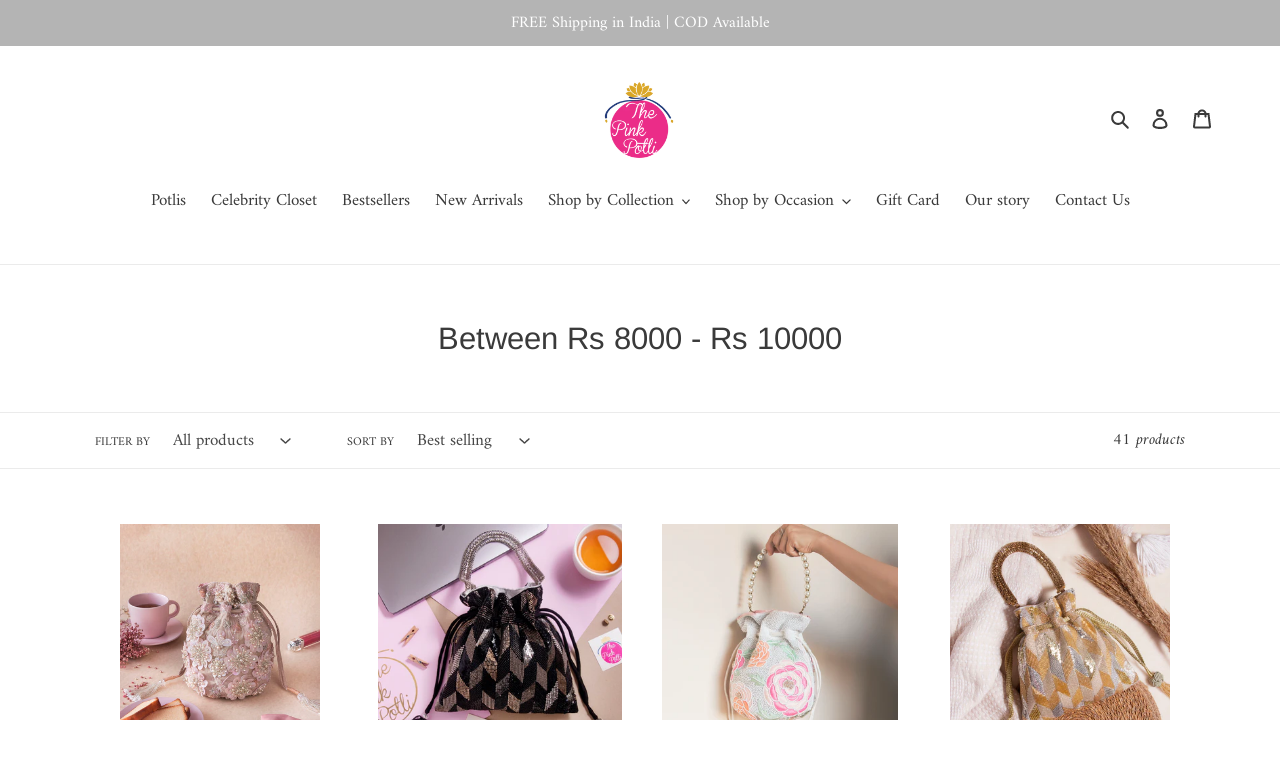

--- FILE ---
content_type: text/html; charset=utf-8
request_url: https://www.thepinkpotli.com/collections/between-rs-7000-rs-9000
body_size: 21388
content:
<!doctype html>
<html class="no-js" lang="en">
<head>
<script src='https://d24sh1msnqkirc.cloudfront.net/shopflo.bundle.js' async></script>

  <meta name="facebook-domain-verification" content="5vwqo1qobhamvksm8lw9549qg492fp" />
  <meta charset="utf-8">
  <meta http-equiv="X-UA-Compatible" content="IE=edge,chrome=1">
  <meta name="viewport" content="width=device-width,initial-scale=1">
  <meta name="theme-color" content="#eb2c88">
  <link rel="canonical" href="https://www.thepinkpotli.com/collections/between-rs-7000-rs-9000"><link rel="shortcut icon" href="//www.thepinkpotli.com/cdn/shop/files/image1_32x32.PNG?v=1615926402" type="image/png"><title>Between Rs 8000 - Rs 10000
&ndash; The Pink Potli</title><!-- /snippets/social-meta-tags.liquid -->




<meta property="og:site_name" content="The Pink Potli">
<meta property="og:url" content="https://www.thepinkpotli.com/collections/between-rs-7000-rs-9000">
<meta property="og:title" content="Between Rs 8000 - Rs 10000">
<meta property="og:type" content="product.group">
<meta property="og:description" content="The Pink Potli: Hold on to timeless craftsmanship! Designer Handcrafted Potlis, Batwas & Clutches. ">

<meta property="og:image" content="http://www.thepinkpotli.com/cdn/shop/files/image1_1200x1200.PNG?v=1615926402">
<meta property="og:image:secure_url" content="https://www.thepinkpotli.com/cdn/shop/files/image1_1200x1200.PNG?v=1615926402">


<meta name="twitter:card" content="summary_large_image">
<meta name="twitter:title" content="Between Rs 8000 - Rs 10000">
<meta name="twitter:description" content="The Pink Potli: Hold on to timeless craftsmanship! Designer Handcrafted Potlis, Batwas & Clutches. ">


  <link href="//www.thepinkpotli.com/cdn/shop/t/8/assets/theme.scss.css?v=31218350630479068411759331720" rel="stylesheet" type="text/css" media="all" />
<script src='https://bridge.shopflo.com/js/shopflo.bundle.js' async></script>
  <script>
    var theme = {
      breakpoints: {
        medium: 750,
        large: 990,
        widescreen: 1400
      },
      strings: {
        addToCart: "Add to cart",
        soldOut: "Sold out",
        unavailable: "Unavailable",
        regularPrice: "Regular price",
        salePrice: "Sale price",
        sale: "Sale",
        fromLowestPrice: "from [price]",
        vendor: "Vendor",
        showMore: "Show More",
        showLess: "Show Less",
        searchFor: "Search for",
        addressError: "Error looking up that address",
        addressNoResults: "No results for that address",
        addressQueryLimit: "You have exceeded the Google API usage limit. Consider upgrading to a \u003ca href=\"https:\/\/developers.google.com\/maps\/premium\/usage-limits\"\u003ePremium Plan\u003c\/a\u003e.",
        authError: "There was a problem authenticating your Google Maps account.",
        newWindow: "Opens in a new window.",
        external: "Opens external website.",
        newWindowExternal: "Opens external website in a new window.",
        removeLabel: "Remove [product]",
        update: "Update",
        quantity: "Quantity",
        discountedTotal: "Discounted total",
        regularTotal: "Regular total",
        priceColumn: "See Price column for discount details.",
        quantityMinimumMessage: "Quantity must be 1 or more",
        cartError: "There was an error while updating your cart. Please try again.",
        removedItemMessage: "Removed \u003cspan class=\"cart__removed-product-details\"\u003e([quantity]) [link]\u003c\/span\u003e from your cart.",
        unitPrice: "Unit price",
        unitPriceSeparator: "per",
        oneCartCount: "1 item",
        otherCartCount: "[count] items",
        quantityLabel: "Quantity: [count]",
        products: "Products",
        loading: "Loading",
        number_of_results: "[result_number] of [results_count]",
        number_of_results_found: "[results_count] results found",
        one_result_found: "1 result found"
      },
      moneyFormat: "Rs. {{amount}}",
      moneyFormatWithCurrency: "Rs. {{amount}}",
      settings: {
        predictiveSearchEnabled: true,
        predictiveSearchShowPrice: false,
        predictiveSearchShowVendor: false
      }
    }

    document.documentElement.className = document.documentElement.className.replace('no-js', 'js');
  </script><script src="//www.thepinkpotli.com/cdn/shop/t/8/assets/lazysizes.js?v=94224023136283657951634841380" async="async"></script>
  <script src="//www.thepinkpotli.com/cdn/shop/t/8/assets/vendor.js?v=85833464202832145531634841382" defer="defer"></script>
  <script src="//www.thepinkpotli.com/cdn/shop/t/8/assets/theme.js?v=89031576585505892971634841381" defer="defer"></script>

  <script>window.performance && window.performance.mark && window.performance.mark('shopify.content_for_header.start');</script><meta name="facebook-domain-verification" content="5vwqo1qobhamvksm8lw9549qg492fp">
<meta name="facebook-domain-verification" content="pb2pzj796vv3tvglh552wjvdl5k71w">
<meta name="facebook-domain-verification" content="19x40lidsz57iy96ywcgyiho2e0qbe">
<meta id="shopify-digital-wallet" name="shopify-digital-wallet" content="/10722254/digital_wallets/dialog">
<meta id="in-context-paypal-metadata" data-shop-id="10722254" data-venmo-supported="false" data-environment="production" data-locale="en_US" data-paypal-v4="true" data-currency="INR">
<link rel="alternate" type="application/atom+xml" title="Feed" href="/collections/between-rs-7000-rs-9000.atom" />
<link rel="next" href="/collections/between-rs-7000-rs-9000?page=2">
<link rel="alternate" type="application/json+oembed" href="https://www.thepinkpotli.com/collections/between-rs-7000-rs-9000.oembed">
<script async="async" src="/checkouts/internal/preloads.js?locale=en-IN"></script>
<script id="shopify-features" type="application/json">{"accessToken":"6094451f2422e89083d373d9412082cb","betas":["rich-media-storefront-analytics"],"domain":"www.thepinkpotli.com","predictiveSearch":true,"shopId":10722254,"locale":"en"}</script>
<script>var Shopify = Shopify || {};
Shopify.shop = "the-pink-potli.myshopify.com";
Shopify.locale = "en";
Shopify.currency = {"active":"INR","rate":"1.0"};
Shopify.country = "IN";
Shopify.theme = {"name":"Debut | TYS | RM","id":120702009429,"schema_name":"Debut","schema_version":"16.5.6","theme_store_id":796,"role":"main"};
Shopify.theme.handle = "null";
Shopify.theme.style = {"id":null,"handle":null};
Shopify.cdnHost = "www.thepinkpotli.com/cdn";
Shopify.routes = Shopify.routes || {};
Shopify.routes.root = "/";</script>
<script type="module">!function(o){(o.Shopify=o.Shopify||{}).modules=!0}(window);</script>
<script>!function(o){function n(){var o=[];function n(){o.push(Array.prototype.slice.apply(arguments))}return n.q=o,n}var t=o.Shopify=o.Shopify||{};t.loadFeatures=n(),t.autoloadFeatures=n()}(window);</script>
<script id="shop-js-analytics" type="application/json">{"pageType":"collection"}</script>
<script defer="defer" async type="module" src="//www.thepinkpotli.com/cdn/shopifycloud/shop-js/modules/v2/client.init-shop-cart-sync_BApSsMSl.en.esm.js"></script>
<script defer="defer" async type="module" src="//www.thepinkpotli.com/cdn/shopifycloud/shop-js/modules/v2/chunk.common_CBoos6YZ.esm.js"></script>
<script type="module">
  await import("//www.thepinkpotli.com/cdn/shopifycloud/shop-js/modules/v2/client.init-shop-cart-sync_BApSsMSl.en.esm.js");
await import("//www.thepinkpotli.com/cdn/shopifycloud/shop-js/modules/v2/chunk.common_CBoos6YZ.esm.js");

  window.Shopify.SignInWithShop?.initShopCartSync?.({"fedCMEnabled":true,"windoidEnabled":true});

</script>
<script>(function() {
  var isLoaded = false;
  function asyncLoad() {
    if (isLoaded) return;
    isLoaded = true;
    var urls = ["https:\/\/cdn.nfcube.com\/instafeed-9b5c7c275262a26797c408edecb4b03f.js?shop=the-pink-potli.myshopify.com"];
    for (var i = 0; i < urls.length; i++) {
      var s = document.createElement('script');
      s.type = 'text/javascript';
      s.async = true;
      s.src = urls[i];
      var x = document.getElementsByTagName('script')[0];
      x.parentNode.insertBefore(s, x);
    }
  };
  if(window.attachEvent) {
    window.attachEvent('onload', asyncLoad);
  } else {
    window.addEventListener('load', asyncLoad, false);
  }
})();</script>
<script id="__st">var __st={"a":10722254,"offset":-18000,"reqid":"04add8ab-a0e0-44bd-ac94-5aec0271de8a-1768895930","pageurl":"www.thepinkpotli.com\/collections\/between-rs-7000-rs-9000","u":"0c35111f0eaf","p":"collection","rtyp":"collection","rid":270601027669};</script>
<script>window.ShopifyPaypalV4VisibilityTracking = true;</script>
<script id="captcha-bootstrap">!function(){'use strict';const t='contact',e='account',n='new_comment',o=[[t,t],['blogs',n],['comments',n],[t,'customer']],c=[[e,'customer_login'],[e,'guest_login'],[e,'recover_customer_password'],[e,'create_customer']],r=t=>t.map((([t,e])=>`form[action*='/${t}']:not([data-nocaptcha='true']) input[name='form_type'][value='${e}']`)).join(','),a=t=>()=>t?[...document.querySelectorAll(t)].map((t=>t.form)):[];function s(){const t=[...o],e=r(t);return a(e)}const i='password',u='form_key',d=['recaptcha-v3-token','g-recaptcha-response','h-captcha-response',i],f=()=>{try{return window.sessionStorage}catch{return}},m='__shopify_v',_=t=>t.elements[u];function p(t,e,n=!1){try{const o=window.sessionStorage,c=JSON.parse(o.getItem(e)),{data:r}=function(t){const{data:e,action:n}=t;return t[m]||n?{data:e,action:n}:{data:t,action:n}}(c);for(const[e,n]of Object.entries(r))t.elements[e]&&(t.elements[e].value=n);n&&o.removeItem(e)}catch(o){console.error('form repopulation failed',{error:o})}}const l='form_type',E='cptcha';function T(t){t.dataset[E]=!0}const w=window,h=w.document,L='Shopify',v='ce_forms',y='captcha';let A=!1;((t,e)=>{const n=(g='f06e6c50-85a8-45c8-87d0-21a2b65856fe',I='https://cdn.shopify.com/shopifycloud/storefront-forms-hcaptcha/ce_storefront_forms_captcha_hcaptcha.v1.5.2.iife.js',D={infoText:'Protected by hCaptcha',privacyText:'Privacy',termsText:'Terms'},(t,e,n)=>{const o=w[L][v],c=o.bindForm;if(c)return c(t,g,e,D).then(n);var r;o.q.push([[t,g,e,D],n]),r=I,A||(h.body.append(Object.assign(h.createElement('script'),{id:'captcha-provider',async:!0,src:r})),A=!0)});var g,I,D;w[L]=w[L]||{},w[L][v]=w[L][v]||{},w[L][v].q=[],w[L][y]=w[L][y]||{},w[L][y].protect=function(t,e){n(t,void 0,e),T(t)},Object.freeze(w[L][y]),function(t,e,n,w,h,L){const[v,y,A,g]=function(t,e,n){const i=e?o:[],u=t?c:[],d=[...i,...u],f=r(d),m=r(i),_=r(d.filter((([t,e])=>n.includes(e))));return[a(f),a(m),a(_),s()]}(w,h,L),I=t=>{const e=t.target;return e instanceof HTMLFormElement?e:e&&e.form},D=t=>v().includes(t);t.addEventListener('submit',(t=>{const e=I(t);if(!e)return;const n=D(e)&&!e.dataset.hcaptchaBound&&!e.dataset.recaptchaBound,o=_(e),c=g().includes(e)&&(!o||!o.value);(n||c)&&t.preventDefault(),c&&!n&&(function(t){try{if(!f())return;!function(t){const e=f();if(!e)return;const n=_(t);if(!n)return;const o=n.value;o&&e.removeItem(o)}(t);const e=Array.from(Array(32),(()=>Math.random().toString(36)[2])).join('');!function(t,e){_(t)||t.append(Object.assign(document.createElement('input'),{type:'hidden',name:u})),t.elements[u].value=e}(t,e),function(t,e){const n=f();if(!n)return;const o=[...t.querySelectorAll(`input[type='${i}']`)].map((({name:t})=>t)),c=[...d,...o],r={};for(const[a,s]of new FormData(t).entries())c.includes(a)||(r[a]=s);n.setItem(e,JSON.stringify({[m]:1,action:t.action,data:r}))}(t,e)}catch(e){console.error('failed to persist form',e)}}(e),e.submit())}));const S=(t,e)=>{t&&!t.dataset[E]&&(n(t,e.some((e=>e===t))),T(t))};for(const o of['focusin','change'])t.addEventListener(o,(t=>{const e=I(t);D(e)&&S(e,y())}));const B=e.get('form_key'),M=e.get(l),P=B&&M;t.addEventListener('DOMContentLoaded',(()=>{const t=y();if(P)for(const e of t)e.elements[l].value===M&&p(e,B);[...new Set([...A(),...v().filter((t=>'true'===t.dataset.shopifyCaptcha))])].forEach((e=>S(e,t)))}))}(h,new URLSearchParams(w.location.search),n,t,e,['guest_login'])})(!0,!0)}();</script>
<script integrity="sha256-4kQ18oKyAcykRKYeNunJcIwy7WH5gtpwJnB7kiuLZ1E=" data-source-attribution="shopify.loadfeatures" defer="defer" src="//www.thepinkpotli.com/cdn/shopifycloud/storefront/assets/storefront/load_feature-a0a9edcb.js" crossorigin="anonymous"></script>
<script data-source-attribution="shopify.dynamic_checkout.dynamic.init">var Shopify=Shopify||{};Shopify.PaymentButton=Shopify.PaymentButton||{isStorefrontPortableWallets:!0,init:function(){window.Shopify.PaymentButton.init=function(){};var t=document.createElement("script");t.src="https://www.thepinkpotli.com/cdn/shopifycloud/portable-wallets/latest/portable-wallets.en.js",t.type="module",document.head.appendChild(t)}};
</script>
<script data-source-attribution="shopify.dynamic_checkout.buyer_consent">
  function portableWalletsHideBuyerConsent(e){var t=document.getElementById("shopify-buyer-consent"),n=document.getElementById("shopify-subscription-policy-button");t&&n&&(t.classList.add("hidden"),t.setAttribute("aria-hidden","true"),n.removeEventListener("click",e))}function portableWalletsShowBuyerConsent(e){var t=document.getElementById("shopify-buyer-consent"),n=document.getElementById("shopify-subscription-policy-button");t&&n&&(t.classList.remove("hidden"),t.removeAttribute("aria-hidden"),n.addEventListener("click",e))}window.Shopify?.PaymentButton&&(window.Shopify.PaymentButton.hideBuyerConsent=portableWalletsHideBuyerConsent,window.Shopify.PaymentButton.showBuyerConsent=portableWalletsShowBuyerConsent);
</script>
<script data-source-attribution="shopify.dynamic_checkout.cart.bootstrap">document.addEventListener("DOMContentLoaded",(function(){function t(){return document.querySelector("shopify-accelerated-checkout-cart, shopify-accelerated-checkout")}if(t())Shopify.PaymentButton.init();else{new MutationObserver((function(e,n){t()&&(Shopify.PaymentButton.init(),n.disconnect())})).observe(document.body,{childList:!0,subtree:!0})}}));
</script>

<script>window.performance && window.performance.mark && window.performance.mark('shopify.content_for_header.end');</script>
<link href="https://monorail-edge.shopifysvc.com" rel="dns-prefetch">
<script>(function(){if ("sendBeacon" in navigator && "performance" in window) {try {var session_token_from_headers = performance.getEntriesByType('navigation')[0].serverTiming.find(x => x.name == '_s').description;} catch {var session_token_from_headers = undefined;}var session_cookie_matches = document.cookie.match(/_shopify_s=([^;]*)/);var session_token_from_cookie = session_cookie_matches && session_cookie_matches.length === 2 ? session_cookie_matches[1] : "";var session_token = session_token_from_headers || session_token_from_cookie || "";function handle_abandonment_event(e) {var entries = performance.getEntries().filter(function(entry) {return /monorail-edge.shopifysvc.com/.test(entry.name);});if (!window.abandonment_tracked && entries.length === 0) {window.abandonment_tracked = true;var currentMs = Date.now();var navigation_start = performance.timing.navigationStart;var payload = {shop_id: 10722254,url: window.location.href,navigation_start,duration: currentMs - navigation_start,session_token,page_type: "collection"};window.navigator.sendBeacon("https://monorail-edge.shopifysvc.com/v1/produce", JSON.stringify({schema_id: "online_store_buyer_site_abandonment/1.1",payload: payload,metadata: {event_created_at_ms: currentMs,event_sent_at_ms: currentMs}}));}}window.addEventListener('pagehide', handle_abandonment_event);}}());</script>
<script id="web-pixels-manager-setup">(function e(e,d,r,n,o){if(void 0===o&&(o={}),!Boolean(null===(a=null===(i=window.Shopify)||void 0===i?void 0:i.analytics)||void 0===a?void 0:a.replayQueue)){var i,a;window.Shopify=window.Shopify||{};var t=window.Shopify;t.analytics=t.analytics||{};var s=t.analytics;s.replayQueue=[],s.publish=function(e,d,r){return s.replayQueue.push([e,d,r]),!0};try{self.performance.mark("wpm:start")}catch(e){}var l=function(){var e={modern:/Edge?\/(1{2}[4-9]|1[2-9]\d|[2-9]\d{2}|\d{4,})\.\d+(\.\d+|)|Firefox\/(1{2}[4-9]|1[2-9]\d|[2-9]\d{2}|\d{4,})\.\d+(\.\d+|)|Chrom(ium|e)\/(9{2}|\d{3,})\.\d+(\.\d+|)|(Maci|X1{2}).+ Version\/(15\.\d+|(1[6-9]|[2-9]\d|\d{3,})\.\d+)([,.]\d+|)( \(\w+\)|)( Mobile\/\w+|) Safari\/|Chrome.+OPR\/(9{2}|\d{3,})\.\d+\.\d+|(CPU[ +]OS|iPhone[ +]OS|CPU[ +]iPhone|CPU IPhone OS|CPU iPad OS)[ +]+(15[._]\d+|(1[6-9]|[2-9]\d|\d{3,})[._]\d+)([._]\d+|)|Android:?[ /-](13[3-9]|1[4-9]\d|[2-9]\d{2}|\d{4,})(\.\d+|)(\.\d+|)|Android.+Firefox\/(13[5-9]|1[4-9]\d|[2-9]\d{2}|\d{4,})\.\d+(\.\d+|)|Android.+Chrom(ium|e)\/(13[3-9]|1[4-9]\d|[2-9]\d{2}|\d{4,})\.\d+(\.\d+|)|SamsungBrowser\/([2-9]\d|\d{3,})\.\d+/,legacy:/Edge?\/(1[6-9]|[2-9]\d|\d{3,})\.\d+(\.\d+|)|Firefox\/(5[4-9]|[6-9]\d|\d{3,})\.\d+(\.\d+|)|Chrom(ium|e)\/(5[1-9]|[6-9]\d|\d{3,})\.\d+(\.\d+|)([\d.]+$|.*Safari\/(?![\d.]+ Edge\/[\d.]+$))|(Maci|X1{2}).+ Version\/(10\.\d+|(1[1-9]|[2-9]\d|\d{3,})\.\d+)([,.]\d+|)( \(\w+\)|)( Mobile\/\w+|) Safari\/|Chrome.+OPR\/(3[89]|[4-9]\d|\d{3,})\.\d+\.\d+|(CPU[ +]OS|iPhone[ +]OS|CPU[ +]iPhone|CPU IPhone OS|CPU iPad OS)[ +]+(10[._]\d+|(1[1-9]|[2-9]\d|\d{3,})[._]\d+)([._]\d+|)|Android:?[ /-](13[3-9]|1[4-9]\d|[2-9]\d{2}|\d{4,})(\.\d+|)(\.\d+|)|Mobile Safari.+OPR\/([89]\d|\d{3,})\.\d+\.\d+|Android.+Firefox\/(13[5-9]|1[4-9]\d|[2-9]\d{2}|\d{4,})\.\d+(\.\d+|)|Android.+Chrom(ium|e)\/(13[3-9]|1[4-9]\d|[2-9]\d{2}|\d{4,})\.\d+(\.\d+|)|Android.+(UC? ?Browser|UCWEB|U3)[ /]?(15\.([5-9]|\d{2,})|(1[6-9]|[2-9]\d|\d{3,})\.\d+)\.\d+|SamsungBrowser\/(5\.\d+|([6-9]|\d{2,})\.\d+)|Android.+MQ{2}Browser\/(14(\.(9|\d{2,})|)|(1[5-9]|[2-9]\d|\d{3,})(\.\d+|))(\.\d+|)|K[Aa][Ii]OS\/(3\.\d+|([4-9]|\d{2,})\.\d+)(\.\d+|)/},d=e.modern,r=e.legacy,n=navigator.userAgent;return n.match(d)?"modern":n.match(r)?"legacy":"unknown"}(),u="modern"===l?"modern":"legacy",c=(null!=n?n:{modern:"",legacy:""})[u],f=function(e){return[e.baseUrl,"/wpm","/b",e.hashVersion,"modern"===e.buildTarget?"m":"l",".js"].join("")}({baseUrl:d,hashVersion:r,buildTarget:u}),m=function(e){var d=e.version,r=e.bundleTarget,n=e.surface,o=e.pageUrl,i=e.monorailEndpoint;return{emit:function(e){var a=e.status,t=e.errorMsg,s=(new Date).getTime(),l=JSON.stringify({metadata:{event_sent_at_ms:s},events:[{schema_id:"web_pixels_manager_load/3.1",payload:{version:d,bundle_target:r,page_url:o,status:a,surface:n,error_msg:t},metadata:{event_created_at_ms:s}}]});if(!i)return console&&console.warn&&console.warn("[Web Pixels Manager] No Monorail endpoint provided, skipping logging."),!1;try{return self.navigator.sendBeacon.bind(self.navigator)(i,l)}catch(e){}var u=new XMLHttpRequest;try{return u.open("POST",i,!0),u.setRequestHeader("Content-Type","text/plain"),u.send(l),!0}catch(e){return console&&console.warn&&console.warn("[Web Pixels Manager] Got an unhandled error while logging to Monorail."),!1}}}}({version:r,bundleTarget:l,surface:e.surface,pageUrl:self.location.href,monorailEndpoint:e.monorailEndpoint});try{o.browserTarget=l,function(e){var d=e.src,r=e.async,n=void 0===r||r,o=e.onload,i=e.onerror,a=e.sri,t=e.scriptDataAttributes,s=void 0===t?{}:t,l=document.createElement("script"),u=document.querySelector("head"),c=document.querySelector("body");if(l.async=n,l.src=d,a&&(l.integrity=a,l.crossOrigin="anonymous"),s)for(var f in s)if(Object.prototype.hasOwnProperty.call(s,f))try{l.dataset[f]=s[f]}catch(e){}if(o&&l.addEventListener("load",o),i&&l.addEventListener("error",i),u)u.appendChild(l);else{if(!c)throw new Error("Did not find a head or body element to append the script");c.appendChild(l)}}({src:f,async:!0,onload:function(){if(!function(){var e,d;return Boolean(null===(d=null===(e=window.Shopify)||void 0===e?void 0:e.analytics)||void 0===d?void 0:d.initialized)}()){var d=window.webPixelsManager.init(e)||void 0;if(d){var r=window.Shopify.analytics;r.replayQueue.forEach((function(e){var r=e[0],n=e[1],o=e[2];d.publishCustomEvent(r,n,o)})),r.replayQueue=[],r.publish=d.publishCustomEvent,r.visitor=d.visitor,r.initialized=!0}}},onerror:function(){return m.emit({status:"failed",errorMsg:"".concat(f," has failed to load")})},sri:function(e){var d=/^sha384-[A-Za-z0-9+/=]+$/;return"string"==typeof e&&d.test(e)}(c)?c:"",scriptDataAttributes:o}),m.emit({status:"loading"})}catch(e){m.emit({status:"failed",errorMsg:(null==e?void 0:e.message)||"Unknown error"})}}})({shopId: 10722254,storefrontBaseUrl: "https://www.thepinkpotli.com",extensionsBaseUrl: "https://extensions.shopifycdn.com/cdn/shopifycloud/web-pixels-manager",monorailEndpoint: "https://monorail-edge.shopifysvc.com/unstable/produce_batch",surface: "storefront-renderer",enabledBetaFlags: ["2dca8a86"],webPixelsConfigList: [{"id":"88899669","configuration":"{\"pixel_id\":\"228334278771750\",\"pixel_type\":\"facebook_pixel\",\"metaapp_system_user_token\":\"-\"}","eventPayloadVersion":"v1","runtimeContext":"OPEN","scriptVersion":"ca16bc87fe92b6042fbaa3acc2fbdaa6","type":"APP","apiClientId":2329312,"privacyPurposes":["ANALYTICS","MARKETING","SALE_OF_DATA"],"dataSharingAdjustments":{"protectedCustomerApprovalScopes":["read_customer_address","read_customer_email","read_customer_name","read_customer_personal_data","read_customer_phone"]}},{"id":"54231125","eventPayloadVersion":"v1","runtimeContext":"LAX","scriptVersion":"1","type":"CUSTOM","privacyPurposes":["ANALYTICS"],"name":"Google Analytics tag (migrated)"},{"id":"shopify-app-pixel","configuration":"{}","eventPayloadVersion":"v1","runtimeContext":"STRICT","scriptVersion":"0450","apiClientId":"shopify-pixel","type":"APP","privacyPurposes":["ANALYTICS","MARKETING"]},{"id":"shopify-custom-pixel","eventPayloadVersion":"v1","runtimeContext":"LAX","scriptVersion":"0450","apiClientId":"shopify-pixel","type":"CUSTOM","privacyPurposes":["ANALYTICS","MARKETING"]}],isMerchantRequest: false,initData: {"shop":{"name":"The Pink Potli","paymentSettings":{"currencyCode":"INR"},"myshopifyDomain":"the-pink-potli.myshopify.com","countryCode":"IN","storefrontUrl":"https:\/\/www.thepinkpotli.com"},"customer":null,"cart":null,"checkout":null,"productVariants":[],"purchasingCompany":null},},"https://www.thepinkpotli.com/cdn","fcfee988w5aeb613cpc8e4bc33m6693e112",{"modern":"","legacy":""},{"shopId":"10722254","storefrontBaseUrl":"https:\/\/www.thepinkpotli.com","extensionBaseUrl":"https:\/\/extensions.shopifycdn.com\/cdn\/shopifycloud\/web-pixels-manager","surface":"storefront-renderer","enabledBetaFlags":"[\"2dca8a86\"]","isMerchantRequest":"false","hashVersion":"fcfee988w5aeb613cpc8e4bc33m6693e112","publish":"custom","events":"[[\"page_viewed\",{}],[\"collection_viewed\",{\"collection\":{\"id\":\"270601027669\",\"title\":\"Between Rs 8000 - Rs 10000\",\"productVariants\":[{\"price\":{\"amount\":8800.0,\"currencyCode\":\"INR\"},\"product\":{\"title\":\"Bloomingdale\",\"vendor\":\"The Pink Potli\",\"id\":\"4783923232853\",\"untranslatedTitle\":\"Bloomingdale\",\"url\":\"\/products\/bloomingdale\",\"type\":\"\"},\"id\":\"32797131964501\",\"image\":{\"src\":\"\/\/www.thepinkpotli.com\/cdn\/shop\/products\/IMG_3918.jpg?v=1705485049\"},\"sku\":\"PAST203\",\"title\":\"Default Title\",\"untranslatedTitle\":\"Default Title\"},{\"price\":{\"amount\":8800.0,\"currencyCode\":\"INR\"},\"product\":{\"title\":\"Boheme Black Silver\",\"vendor\":\"The Pink Potli\",\"id\":\"6966622912597\",\"untranslatedTitle\":\"Boheme Black Silver\",\"url\":\"\/products\/boheme-black-silver\",\"type\":\"\"},\"id\":\"40696190500949\",\"image\":{\"src\":\"\/\/www.thepinkpotli.com\/cdn\/shop\/files\/IMG_3177copy.jpg?v=1695799582\"},\"sku\":\"BLA_BOHEME\",\"title\":\"Default Title\",\"untranslatedTitle\":\"Default Title\"},{\"price\":{\"amount\":8800.0,\"currencyCode\":\"INR\"},\"product\":{\"title\":\"Rosette Pastel\",\"vendor\":\"The Pink Potli\",\"id\":\"4784626139221\",\"untranslatedTitle\":\"Rosette Pastel\",\"url\":\"\/products\/rosette-pastel\",\"type\":\"\"},\"id\":\"32800277004373\",\"image\":{\"src\":\"\/\/www.thepinkpotli.com\/cdn\/shop\/files\/IMG_2714copy_1.jpg?v=1705484975\"},\"sku\":\"PAST200\",\"title\":\"Default Title\",\"untranslatedTitle\":\"Default Title\"},{\"price\":{\"amount\":8800.0,\"currencyCode\":\"INR\"},\"product\":{\"title\":\"Boheme Silver Gold\",\"vendor\":\"The Pink Potli\",\"id\":\"6966619570261\",\"untranslatedTitle\":\"Boheme Silver Gold\",\"url\":\"\/products\/boheme-silver-gold\",\"type\":\"\"},\"id\":\"40696179261525\",\"image\":{\"src\":\"\/\/www.thepinkpotli.com\/cdn\/shop\/files\/IMG_3152copy.jpg?v=1695797616\"},\"sku\":\"SIL\/GOL_BOHEME\",\"title\":\"Default Title\",\"untranslatedTitle\":\"Default Title\"},{\"price\":{\"amount\":8800.0,\"currencyCode\":\"INR\"},\"product\":{\"title\":\"Reina Silver\",\"vendor\":\"The Pink Potli\",\"id\":\"6607459418197\",\"untranslatedTitle\":\"Reina Silver\",\"url\":\"\/products\/reina-silver\",\"type\":\"\"},\"id\":\"39480334909525\",\"image\":{\"src\":\"\/\/www.thepinkpotli.com\/cdn\/shop\/products\/IMG_3523copy.jpg?v=1627295870\"},\"sku\":\"\",\"title\":\"Default Title\",\"untranslatedTitle\":\"Default Title\"},{\"price\":{\"amount\":8800.0,\"currencyCode\":\"INR\"},\"product\":{\"title\":\"Sand Dune\",\"vendor\":\"The Pink Potli\",\"id\":\"6867768803413\",\"untranslatedTitle\":\"Sand Dune\",\"url\":\"\/products\/sand-dune\",\"type\":\"Apparel \u0026 Accessories\"},\"id\":\"40399084683349\",\"image\":{\"src\":\"\/\/www.thepinkpotli.com\/cdn\/shop\/products\/IMG_9792copy.jpg?v=1667215815\"},\"sku\":\"GOL224\",\"title\":\"Default Title\",\"untranslatedTitle\":\"Default Title\"},{\"price\":{\"amount\":8800.0,\"currencyCode\":\"INR\"},\"product\":{\"title\":\"Cleopatra\",\"vendor\":\"The Pink Potli\",\"id\":\"6550118170709\",\"untranslatedTitle\":\"Cleopatra\",\"url\":\"\/products\/cleopatra\",\"type\":\"\"},\"id\":\"39275694915669\",\"image\":{\"src\":\"\/\/www.thepinkpotli.com\/cdn\/shop\/products\/IMG_2805cropped.jpg?v=1705658843\"},\"sku\":\"\",\"title\":\"Default Title\",\"untranslatedTitle\":\"Default Title\"},{\"price\":{\"amount\":8800.0,\"currencyCode\":\"INR\"},\"product\":{\"title\":\"Sand Dune Dark Edition\",\"vendor\":\"The Pink Potli\",\"id\":\"6867769163861\",\"untranslatedTitle\":\"Sand Dune Dark Edition\",\"url\":\"\/products\/sand-dune-dark-edition\",\"type\":\"Apparel \u0026 Accessories\"},\"id\":\"40399085142101\",\"image\":{\"src\":\"\/\/www.thepinkpotli.com\/cdn\/shop\/products\/IMG_9761.jpg?v=1667216038\"},\"sku\":\"BLA224\",\"title\":\"Default Title\",\"untranslatedTitle\":\"Default Title\"},{\"price\":{\"amount\":8200.0,\"currencyCode\":\"INR\"},\"product\":{\"title\":\"Florette Black\",\"vendor\":\"The Pink Potli\",\"id\":\"6865255006293\",\"untranslatedTitle\":\"Florette Black\",\"url\":\"\/products\/florette\",\"type\":\"\"},\"id\":\"40391161479253\",\"image\":{\"src\":\"\/\/www.thepinkpotli.com\/cdn\/shop\/products\/IMG_9272.jpg?v=1667216146\"},\"sku\":\"BLA225\",\"title\":\"Default Title\",\"untranslatedTitle\":\"Default Title\"},{\"price\":{\"amount\":8800.0,\"currencyCode\":\"INR\"},\"product\":{\"title\":\"Elixir Silver Gold\",\"vendor\":\"The Pink Potli\",\"id\":\"6607459844181\",\"untranslatedTitle\":\"Elixir Silver Gold\",\"url\":\"\/products\/elixir-silver-gold\",\"type\":\"\"},\"id\":\"39480335695957\",\"image\":{\"src\":\"\/\/www.thepinkpotli.com\/cdn\/shop\/files\/IMG_2118copy.jpg?v=1711699929\"},\"sku\":\"\",\"title\":\"Default Title\",\"untranslatedTitle\":\"Default Title\"},{\"price\":{\"amount\":8200.0,\"currencyCode\":\"INR\"},\"product\":{\"title\":\"Florette Gold\",\"vendor\":\"The Pink Potli\",\"id\":\"6867769753685\",\"untranslatedTitle\":\"Florette Gold\",\"url\":\"\/products\/florette-gold\",\"type\":\"Apparel \u0026 Accessories\"},\"id\":\"40399085830229\",\"image\":{\"src\":\"\/\/www.thepinkpotli.com\/cdn\/shop\/files\/IMG_7751copy4_5.jpg?v=1731580835\"},\"sku\":\"GOL225\",\"title\":\"Default Title\",\"untranslatedTitle\":\"Default Title\"},{\"price\":{\"amount\":8500.0,\"currencyCode\":\"INR\"},\"product\":{\"title\":\"Allura\",\"vendor\":\"The Pink Potli\",\"id\":\"7167571460181\",\"untranslatedTitle\":\"Allura\",\"url\":\"\/products\/allura\",\"type\":\"\"},\"id\":\"41635889053781\",\"image\":{\"src\":\"\/\/www.thepinkpotli.com\/cdn\/shop\/files\/IMG_8773copy_866c6628-18b3-4dc6-8b1c-05fdae561a2a.jpg?v=1755170053\"},\"sku\":\"GOL257\",\"title\":\"Default Title\",\"untranslatedTitle\":\"Default Title\"},{\"price\":{\"amount\":8800.0,\"currencyCode\":\"INR\"},\"product\":{\"title\":\"Rosette Pearl\",\"vendor\":\"The Pink Potli\",\"id\":\"4823400841301\",\"untranslatedTitle\":\"Rosette Pearl\",\"url\":\"\/products\/rosette-pearl\",\"type\":\"\"},\"id\":\"32935978336341\",\"image\":{\"src\":\"\/\/www.thepinkpotli.com\/cdn\/shop\/files\/IMG_2596_57838db3-88e9-4f22-a4a9-e388fae1ae14.jpg?v=1731579891\"},\"sku\":\"\",\"title\":\"Default Title\",\"untranslatedTitle\":\"Default Title\"},{\"price\":{\"amount\":8200.0,\"currencyCode\":\"INR\"},\"product\":{\"title\":\"Pearlista Gold\",\"vendor\":\"The Pink Potli\",\"id\":\"6867767918677\",\"untranslatedTitle\":\"Pearlista Gold\",\"url\":\"\/products\/pearlista-gold\",\"type\":\"Apparel \u0026 Accessories\"},\"id\":\"40399083634773\",\"image\":{\"src\":\"\/\/www.thepinkpotli.com\/cdn\/shop\/files\/IMG_9244copy.jpg?v=1705487876\"},\"sku\":\"GOL223\",\"title\":\"Default Title\",\"untranslatedTitle\":\"Default Title\"},{\"price\":{\"amount\":8800.0,\"currencyCode\":\"INR\"},\"product\":{\"title\":\"Rosette Gold\",\"vendor\":\"The Pink Potli\",\"id\":\"4823400153173\",\"untranslatedTitle\":\"Rosette Gold\",\"url\":\"\/products\/rosette-gold\",\"type\":\"\"},\"id\":\"32935975551061\",\"image\":{\"src\":\"\/\/www.thepinkpotli.com\/cdn\/shop\/files\/IMG_2261Copy.jpg?v=1705485360\"},\"sku\":\"\",\"title\":\"Default Title\",\"untranslatedTitle\":\"Default Title\"},{\"price\":{\"amount\":8800.0,\"currencyCode\":\"INR\"},\"product\":{\"title\":\"Rosette Gold Potli\",\"vendor\":\"The Pink Potli\",\"id\":\"4784642392149\",\"untranslatedTitle\":\"Rosette Gold Potli\",\"url\":\"\/products\/rosette-gold-potli\",\"type\":\"\"},\"id\":\"32800380813397\",\"image\":{\"src\":\"\/\/www.thepinkpotli.com\/cdn\/shop\/files\/IMG_0325.jpg?v=1731580135\"},\"sku\":\"SIL\/GOL200\",\"title\":\"Default Title\",\"untranslatedTitle\":\"Default Title\"}]}}]]"});</script><script>
  window.ShopifyAnalytics = window.ShopifyAnalytics || {};
  window.ShopifyAnalytics.meta = window.ShopifyAnalytics.meta || {};
  window.ShopifyAnalytics.meta.currency = 'INR';
  var meta = {"products":[{"id":4783923232853,"gid":"gid:\/\/shopify\/Product\/4783923232853","vendor":"The Pink Potli","type":"","handle":"bloomingdale","variants":[{"id":32797131964501,"price":880000,"name":"Bloomingdale","public_title":null,"sku":"PAST203"}],"remote":false},{"id":6966622912597,"gid":"gid:\/\/shopify\/Product\/6966622912597","vendor":"The Pink Potli","type":"","handle":"boheme-black-silver","variants":[{"id":40696190500949,"price":880000,"name":"Boheme Black Silver","public_title":null,"sku":"BLA_BOHEME"}],"remote":false},{"id":4784626139221,"gid":"gid:\/\/shopify\/Product\/4784626139221","vendor":"The Pink Potli","type":"","handle":"rosette-pastel","variants":[{"id":32800277004373,"price":880000,"name":"Rosette Pastel","public_title":null,"sku":"PAST200"}],"remote":false},{"id":6966619570261,"gid":"gid:\/\/shopify\/Product\/6966619570261","vendor":"The Pink Potli","type":"","handle":"boheme-silver-gold","variants":[{"id":40696179261525,"price":880000,"name":"Boheme Silver Gold","public_title":null,"sku":"SIL\/GOL_BOHEME"}],"remote":false},{"id":6607459418197,"gid":"gid:\/\/shopify\/Product\/6607459418197","vendor":"The Pink Potli","type":"","handle":"reina-silver","variants":[{"id":39480334909525,"price":880000,"name":"Reina Silver","public_title":null,"sku":""}],"remote":false},{"id":6867768803413,"gid":"gid:\/\/shopify\/Product\/6867768803413","vendor":"The Pink Potli","type":"Apparel \u0026 Accessories","handle":"sand-dune","variants":[{"id":40399084683349,"price":880000,"name":"Sand Dune","public_title":null,"sku":"GOL224"}],"remote":false},{"id":6550118170709,"gid":"gid:\/\/shopify\/Product\/6550118170709","vendor":"The Pink Potli","type":"","handle":"cleopatra","variants":[{"id":39275694915669,"price":880000,"name":"Cleopatra","public_title":null,"sku":""}],"remote":false},{"id":6867769163861,"gid":"gid:\/\/shopify\/Product\/6867769163861","vendor":"The Pink Potli","type":"Apparel \u0026 Accessories","handle":"sand-dune-dark-edition","variants":[{"id":40399085142101,"price":880000,"name":"Sand Dune Dark Edition","public_title":null,"sku":"BLA224"}],"remote":false},{"id":6865255006293,"gid":"gid:\/\/shopify\/Product\/6865255006293","vendor":"The Pink Potli","type":"","handle":"florette","variants":[{"id":40391161479253,"price":820000,"name":"Florette Black","public_title":null,"sku":"BLA225"}],"remote":false},{"id":6607459844181,"gid":"gid:\/\/shopify\/Product\/6607459844181","vendor":"The Pink Potli","type":"","handle":"elixir-silver-gold","variants":[{"id":39480335695957,"price":880000,"name":"Elixir Silver Gold","public_title":null,"sku":""}],"remote":false},{"id":6867769753685,"gid":"gid:\/\/shopify\/Product\/6867769753685","vendor":"The Pink Potli","type":"Apparel \u0026 Accessories","handle":"florette-gold","variants":[{"id":40399085830229,"price":820000,"name":"Florette Gold","public_title":null,"sku":"GOL225"}],"remote":false},{"id":7167571460181,"gid":"gid:\/\/shopify\/Product\/7167571460181","vendor":"The Pink Potli","type":"","handle":"allura","variants":[{"id":41635889053781,"price":850000,"name":"Allura","public_title":null,"sku":"GOL257"}],"remote":false},{"id":4823400841301,"gid":"gid:\/\/shopify\/Product\/4823400841301","vendor":"The Pink Potli","type":"","handle":"rosette-pearl","variants":[{"id":32935978336341,"price":880000,"name":"Rosette Pearl","public_title":null,"sku":""}],"remote":false},{"id":6867767918677,"gid":"gid:\/\/shopify\/Product\/6867767918677","vendor":"The Pink Potli","type":"Apparel \u0026 Accessories","handle":"pearlista-gold","variants":[{"id":40399083634773,"price":820000,"name":"Pearlista Gold","public_title":null,"sku":"GOL223"}],"remote":false},{"id":4823400153173,"gid":"gid:\/\/shopify\/Product\/4823400153173","vendor":"The Pink Potli","type":"","handle":"rosette-gold","variants":[{"id":32935975551061,"price":880000,"name":"Rosette Gold","public_title":null,"sku":""}],"remote":false},{"id":4784642392149,"gid":"gid:\/\/shopify\/Product\/4784642392149","vendor":"The Pink Potli","type":"","handle":"rosette-gold-potli","variants":[{"id":32800380813397,"price":880000,"name":"Rosette Gold Potli","public_title":null,"sku":"SIL\/GOL200"}],"remote":false}],"page":{"pageType":"collection","resourceType":"collection","resourceId":270601027669,"requestId":"04add8ab-a0e0-44bd-ac94-5aec0271de8a-1768895930"}};
  for (var attr in meta) {
    window.ShopifyAnalytics.meta[attr] = meta[attr];
  }
</script>
<script class="analytics">
  (function () {
    var customDocumentWrite = function(content) {
      var jquery = null;

      if (window.jQuery) {
        jquery = window.jQuery;
      } else if (window.Checkout && window.Checkout.$) {
        jquery = window.Checkout.$;
      }

      if (jquery) {
        jquery('body').append(content);
      }
    };

    var hasLoggedConversion = function(token) {
      if (token) {
        return document.cookie.indexOf('loggedConversion=' + token) !== -1;
      }
      return false;
    }

    var setCookieIfConversion = function(token) {
      if (token) {
        var twoMonthsFromNow = new Date(Date.now());
        twoMonthsFromNow.setMonth(twoMonthsFromNow.getMonth() + 2);

        document.cookie = 'loggedConversion=' + token + '; expires=' + twoMonthsFromNow;
      }
    }

    var trekkie = window.ShopifyAnalytics.lib = window.trekkie = window.trekkie || [];
    if (trekkie.integrations) {
      return;
    }
    trekkie.methods = [
      'identify',
      'page',
      'ready',
      'track',
      'trackForm',
      'trackLink'
    ];
    trekkie.factory = function(method) {
      return function() {
        var args = Array.prototype.slice.call(arguments);
        args.unshift(method);
        trekkie.push(args);
        return trekkie;
      };
    };
    for (var i = 0; i < trekkie.methods.length; i++) {
      var key = trekkie.methods[i];
      trekkie[key] = trekkie.factory(key);
    }
    trekkie.load = function(config) {
      trekkie.config = config || {};
      trekkie.config.initialDocumentCookie = document.cookie;
      var first = document.getElementsByTagName('script')[0];
      var script = document.createElement('script');
      script.type = 'text/javascript';
      script.onerror = function(e) {
        var scriptFallback = document.createElement('script');
        scriptFallback.type = 'text/javascript';
        scriptFallback.onerror = function(error) {
                var Monorail = {
      produce: function produce(monorailDomain, schemaId, payload) {
        var currentMs = new Date().getTime();
        var event = {
          schema_id: schemaId,
          payload: payload,
          metadata: {
            event_created_at_ms: currentMs,
            event_sent_at_ms: currentMs
          }
        };
        return Monorail.sendRequest("https://" + monorailDomain + "/v1/produce", JSON.stringify(event));
      },
      sendRequest: function sendRequest(endpointUrl, payload) {
        // Try the sendBeacon API
        if (window && window.navigator && typeof window.navigator.sendBeacon === 'function' && typeof window.Blob === 'function' && !Monorail.isIos12()) {
          var blobData = new window.Blob([payload], {
            type: 'text/plain'
          });

          if (window.navigator.sendBeacon(endpointUrl, blobData)) {
            return true;
          } // sendBeacon was not successful

        } // XHR beacon

        var xhr = new XMLHttpRequest();

        try {
          xhr.open('POST', endpointUrl);
          xhr.setRequestHeader('Content-Type', 'text/plain');
          xhr.send(payload);
        } catch (e) {
          console.log(e);
        }

        return false;
      },
      isIos12: function isIos12() {
        return window.navigator.userAgent.lastIndexOf('iPhone; CPU iPhone OS 12_') !== -1 || window.navigator.userAgent.lastIndexOf('iPad; CPU OS 12_') !== -1;
      }
    };
    Monorail.produce('monorail-edge.shopifysvc.com',
      'trekkie_storefront_load_errors/1.1',
      {shop_id: 10722254,
      theme_id: 120702009429,
      app_name: "storefront",
      context_url: window.location.href,
      source_url: "//www.thepinkpotli.com/cdn/s/trekkie.storefront.cd680fe47e6c39ca5d5df5f0a32d569bc48c0f27.min.js"});

        };
        scriptFallback.async = true;
        scriptFallback.src = '//www.thepinkpotli.com/cdn/s/trekkie.storefront.cd680fe47e6c39ca5d5df5f0a32d569bc48c0f27.min.js';
        first.parentNode.insertBefore(scriptFallback, first);
      };
      script.async = true;
      script.src = '//www.thepinkpotli.com/cdn/s/trekkie.storefront.cd680fe47e6c39ca5d5df5f0a32d569bc48c0f27.min.js';
      first.parentNode.insertBefore(script, first);
    };
    trekkie.load(
      {"Trekkie":{"appName":"storefront","development":false,"defaultAttributes":{"shopId":10722254,"isMerchantRequest":null,"themeId":120702009429,"themeCityHash":"11346670124538318787","contentLanguage":"en","currency":"INR","eventMetadataId":"21270ed1-5c06-424a-8120-2976795c37f0"},"isServerSideCookieWritingEnabled":true,"monorailRegion":"shop_domain","enabledBetaFlags":["65f19447"]},"Session Attribution":{},"S2S":{"facebookCapiEnabled":true,"source":"trekkie-storefront-renderer","apiClientId":580111}}
    );

    var loaded = false;
    trekkie.ready(function() {
      if (loaded) return;
      loaded = true;

      window.ShopifyAnalytics.lib = window.trekkie;

      var originalDocumentWrite = document.write;
      document.write = customDocumentWrite;
      try { window.ShopifyAnalytics.merchantGoogleAnalytics.call(this); } catch(error) {};
      document.write = originalDocumentWrite;

      window.ShopifyAnalytics.lib.page(null,{"pageType":"collection","resourceType":"collection","resourceId":270601027669,"requestId":"04add8ab-a0e0-44bd-ac94-5aec0271de8a-1768895930","shopifyEmitted":true});

      var match = window.location.pathname.match(/checkouts\/(.+)\/(thank_you|post_purchase)/)
      var token = match? match[1]: undefined;
      if (!hasLoggedConversion(token)) {
        setCookieIfConversion(token);
        window.ShopifyAnalytics.lib.track("Viewed Product Category",{"currency":"INR","category":"Collection: between-rs-7000-rs-9000","collectionName":"between-rs-7000-rs-9000","collectionId":270601027669,"nonInteraction":true},undefined,undefined,{"shopifyEmitted":true});
      }
    });


        var eventsListenerScript = document.createElement('script');
        eventsListenerScript.async = true;
        eventsListenerScript.src = "//www.thepinkpotli.com/cdn/shopifycloud/storefront/assets/shop_events_listener-3da45d37.js";
        document.getElementsByTagName('head')[0].appendChild(eventsListenerScript);

})();</script>
  <script>
  if (!window.ga || (window.ga && typeof window.ga !== 'function')) {
    window.ga = function ga() {
      (window.ga.q = window.ga.q || []).push(arguments);
      if (window.Shopify && window.Shopify.analytics && typeof window.Shopify.analytics.publish === 'function') {
        window.Shopify.analytics.publish("ga_stub_called", {}, {sendTo: "google_osp_migration"});
      }
      console.error("Shopify's Google Analytics stub called with:", Array.from(arguments), "\nSee https://help.shopify.com/manual/promoting-marketing/pixels/pixel-migration#google for more information.");
    };
    if (window.Shopify && window.Shopify.analytics && typeof window.Shopify.analytics.publish === 'function') {
      window.Shopify.analytics.publish("ga_stub_initialized", {}, {sendTo: "google_osp_migration"});
    }
  }
</script>
<script
  defer
  src="https://www.thepinkpotli.com/cdn/shopifycloud/perf-kit/shopify-perf-kit-3.0.4.min.js"
  data-application="storefront-renderer"
  data-shop-id="10722254"
  data-render-region="gcp-us-central1"
  data-page-type="collection"
  data-theme-instance-id="120702009429"
  data-theme-name="Debut"
  data-theme-version="16.5.6"
  data-monorail-region="shop_domain"
  data-resource-timing-sampling-rate="10"
  data-shs="true"
  data-shs-beacon="true"
  data-shs-export-with-fetch="true"
  data-shs-logs-sample-rate="1"
  data-shs-beacon-endpoint="https://www.thepinkpotli.com/api/collect"
></script>
</head>

<body class="template-collection">

  <a class="in-page-link visually-hidden skip-link" href="#MainContent">Skip to content</a><style data-shopify>

  .cart-popup {
    box-shadow: 1px 1px 10px 2px rgba(235, 235, 235, 0.5);
  }</style><div class="cart-popup-wrapper cart-popup-wrapper--hidden" role="dialog" aria-modal="true" aria-labelledby="CartPopupHeading" data-cart-popup-wrapper>
  <div class="cart-popup" data-cart-popup tabindex="-1">
    <div class="cart-popup__header">
      <h2 id="CartPopupHeading" class="cart-popup__heading">Just added to your cart</h2>
      <button class="cart-popup__close" aria-label="Close" data-cart-popup-close><svg aria-hidden="true" focusable="false" role="presentation" class="icon icon-close" viewBox="0 0 40 40"><path d="M23.868 20.015L39.117 4.78c1.11-1.108 1.11-2.77 0-3.877-1.109-1.108-2.773-1.108-3.882 0L19.986 16.137 4.737.904C3.628-.204 1.965-.204.856.904c-1.11 1.108-1.11 2.77 0 3.877l15.249 15.234L.855 35.248c-1.108 1.108-1.108 2.77 0 3.877.555.554 1.248.831 1.942.831s1.386-.277 1.94-.83l15.25-15.234 15.248 15.233c.555.554 1.248.831 1.941.831s1.387-.277 1.941-.83c1.11-1.109 1.11-2.77 0-3.878L23.868 20.015z" class="layer"/></svg></button>
    </div>
    <div class="cart-popup-item">
      <div class="cart-popup-item__image-wrapper hide" data-cart-popup-image-wrapper>
        <div class="cart-popup-item__image cart-popup-item__image--placeholder" data-cart-popup-image-placeholder>
          <div data-placeholder-size></div>
          <div class="placeholder-background placeholder-background--animation"></div>
        </div>
      </div>
      <div class="cart-popup-item__description">
        <div>
          <div class="cart-popup-item__title" data-cart-popup-title></div>
          <ul class="product-details" aria-label="Product details" data-cart-popup-product-details></ul>
        </div>
        <div class="cart-popup-item__quantity">
          <span class="visually-hidden" data-cart-popup-quantity-label></span>
          <span aria-hidden="true">Qty:</span>
          <span aria-hidden="true" data-cart-popup-quantity></span>
        </div>
      </div>
    </div>

    <a href="/cart" class="cart-popup__cta-link btn btn--secondary-accent">
      View cart (<span data-cart-popup-cart-quantity></span>)
    </a>

    <div class="cart-popup__dismiss">
      <button class="cart-popup__dismiss-button text-link text-link--accent" data-cart-popup-dismiss>
        Continue shopping
      </button>
    </div>
  </div>
</div>

<div id="shopify-section-header" class="shopify-section">
  <style>
    
      .site-header__logo-image {
        max-width: 100px;
      }
    

    
  </style>


<div id="SearchDrawer" class="search-bar drawer drawer--top" role="dialog" aria-modal="true" aria-label="Search" data-predictive-search-drawer>
  <div class="search-bar__interior">
    <div class="search-form__container" data-search-form-container>
      <form class="search-form search-bar__form" action="/search" method="get" role="search">
        <div class="search-form__input-wrapper">
          <input
            type="text"
            name="q"
            placeholder="Search"
            role="combobox"
            aria-autocomplete="list"
            aria-owns="predictive-search-results"
            aria-expanded="false"
            aria-label="Search"
            aria-haspopup="listbox"
            class="search-form__input search-bar__input"
            data-predictive-search-drawer-input
          />
          <input type="hidden" name="options[prefix]" value="last" aria-hidden="true" />
          <div class="predictive-search-wrapper predictive-search-wrapper--drawer" data-predictive-search-mount="drawer"></div>
        </div>

        <button class="search-bar__submit search-form__submit"
          type="submit"
          data-search-form-submit>
          <svg aria-hidden="true" focusable="false" role="presentation" class="icon icon-search" viewBox="0 0 37 40"><path d="M35.6 36l-9.8-9.8c4.1-5.4 3.6-13.2-1.3-18.1-5.4-5.4-14.2-5.4-19.7 0-5.4 5.4-5.4 14.2 0 19.7 2.6 2.6 6.1 4.1 9.8 4.1 3 0 5.9-1 8.3-2.8l9.8 9.8c.4.4.9.6 1.4.6s1-.2 1.4-.6c.9-.9.9-2.1.1-2.9zm-20.9-8.2c-2.6 0-5.1-1-7-2.9-3.9-3.9-3.9-10.1 0-14C9.6 9 12.2 8 14.7 8s5.1 1 7 2.9c3.9 3.9 3.9 10.1 0 14-1.9 1.9-4.4 2.9-7 2.9z"/></svg>
          <span class="icon__fallback-text">Submit</span>
        </button>
      </form>

      <div class="search-bar__actions">
        <button type="button" class="btn--link search-bar__close js-drawer-close">
          <svg aria-hidden="true" focusable="false" role="presentation" class="icon icon-close" viewBox="0 0 40 40"><path d="M23.868 20.015L39.117 4.78c1.11-1.108 1.11-2.77 0-3.877-1.109-1.108-2.773-1.108-3.882 0L19.986 16.137 4.737.904C3.628-.204 1.965-.204.856.904c-1.11 1.108-1.11 2.77 0 3.877l15.249 15.234L.855 35.248c-1.108 1.108-1.108 2.77 0 3.877.555.554 1.248.831 1.942.831s1.386-.277 1.94-.83l15.25-15.234 15.248 15.233c.555.554 1.248.831 1.941.831s1.387-.277 1.941-.83c1.11-1.109 1.11-2.77 0-3.878L23.868 20.015z" class="layer"/></svg>
          <span class="icon__fallback-text">Close search</span>
        </button>
      </div>
    </div>
  </div>
</div>


<div data-section-id="header" data-section-type="header-section" data-header-section>
  
    
      <style>
        .announcement-bar {
          background-color: #b4b4b4;
        }

        .announcement-bar--link:hover {
          

          
            
            background-color: #c0c0c0;
          
        }

        .announcement-bar__message {
          color: #ffffff;
        }
      </style>

      
        <div class="announcement-bar">
      

        <p class="announcement-bar__message">FREE Shipping in India | COD Available</p>

      
        </div>
      

    
  

  <header class="site-header logo--center" role="banner">
    <div class="grid grid--no-gutters grid--table site-header__mobile-nav">
      

      <div class="grid__item medium-up--one-third medium-up--push-one-third logo-align--center">
        
        
          <div class="h2 site-header__logo">
        
          
<a href="/" class="site-header__logo-image site-header__logo-image--centered">
              
              <img class="lazyload js"
                   src="//www.thepinkpotli.com/cdn/shop/files/image1_300x300.PNG?v=1615926402"
                   data-src="//www.thepinkpotli.com/cdn/shop/files/image1_{width}x.PNG?v=1615926402"
                   data-widths="[180, 360, 540, 720, 900, 1080, 1296, 1512, 1728, 2048]"
                   data-aspectratio="1.1346297681376216"
                   data-sizes="auto"
                   alt="The Pink Potli"
                   style="max-width: 100px">
              <noscript>
                
                <img src="//www.thepinkpotli.com/cdn/shop/files/image1_100x.PNG?v=1615926402"
                     srcset="//www.thepinkpotli.com/cdn/shop/files/image1_100x.PNG?v=1615926402 1x, //www.thepinkpotli.com/cdn/shop/files/image1_100x@2x.PNG?v=1615926402 2x"
                     alt="The Pink Potli"
                     style="max-width: 100px;">
              </noscript>
            </a>
          
        
          </div>
        
      </div>

      

      <div class="grid__item medium-up--one-third medium-up--push-one-third text-right site-header__icons site-header__icons--plus">
        <div class="site-header__icons-wrapper">

          <button type="button" class="btn--link site-header__icon site-header__search-toggle js-drawer-open-top">
            <svg aria-hidden="true" focusable="false" role="presentation" class="icon icon-search" viewBox="0 0 37 40"><path d="M35.6 36l-9.8-9.8c4.1-5.4 3.6-13.2-1.3-18.1-5.4-5.4-14.2-5.4-19.7 0-5.4 5.4-5.4 14.2 0 19.7 2.6 2.6 6.1 4.1 9.8 4.1 3 0 5.9-1 8.3-2.8l9.8 9.8c.4.4.9.6 1.4.6s1-.2 1.4-.6c.9-.9.9-2.1.1-2.9zm-20.9-8.2c-2.6 0-5.1-1-7-2.9-3.9-3.9-3.9-10.1 0-14C9.6 9 12.2 8 14.7 8s5.1 1 7 2.9c3.9 3.9 3.9 10.1 0 14-1.9 1.9-4.4 2.9-7 2.9z"/></svg>
            <span class="icon__fallback-text">Search</span>
          </button>

          
            
              <a href="/account/login" class="site-header__icon site-header__account">
                <svg aria-hidden="true" focusable="false" role="presentation" class="icon icon-login" viewBox="0 0 28.33 37.68"><path d="M14.17 14.9a7.45 7.45 0 1 0-7.5-7.45 7.46 7.46 0 0 0 7.5 7.45zm0-10.91a3.45 3.45 0 1 1-3.5 3.46A3.46 3.46 0 0 1 14.17 4zM14.17 16.47A14.18 14.18 0 0 0 0 30.68c0 1.41.66 4 5.11 5.66a27.17 27.17 0 0 0 9.06 1.34c6.54 0 14.17-1.84 14.17-7a14.18 14.18 0 0 0-14.17-14.21zm0 17.21c-6.3 0-10.17-1.77-10.17-3a10.17 10.17 0 1 1 20.33 0c.01 1.23-3.86 3-10.16 3z"/></svg>
                <span class="icon__fallback-text">Log in</span>
              </a>
            
          

          <a href="/cart" class="site-header__icon site-header__cart">
            <svg aria-hidden="true" focusable="false" role="presentation" class="icon icon-cart" viewBox="0 0 37 40"><path d="M36.5 34.8L33.3 8h-5.9C26.7 3.9 23 .8 18.5.8S10.3 3.9 9.6 8H3.7L.5 34.8c-.2 1.5.4 2.4.9 3 .5.5 1.4 1.2 3.1 1.2h28c1.3 0 2.4-.4 3.1-1.3.7-.7 1-1.8.9-2.9zm-18-30c2.2 0 4.1 1.4 4.7 3.2h-9.5c.7-1.9 2.6-3.2 4.8-3.2zM4.5 35l2.8-23h2.2v3c0 1.1.9 2 2 2s2-.9 2-2v-3h10v3c0 1.1.9 2 2 2s2-.9 2-2v-3h2.2l2.8 23h-28z"/></svg>
            <span class="icon__fallback-text">Cart</span>
            <div id="CartCount" class="site-header__cart-count hide" data-cart-count-bubble>
              <span data-cart-count>0</span>
              <span class="icon__fallback-text medium-up--hide">items</span>
            </div>
          </a>

          
            <button type="button" class="btn--link site-header__icon site-header__menu js-mobile-nav-toggle mobile-nav--open" aria-controls="MobileNav"  aria-expanded="false" aria-label="Menu">
              <svg aria-hidden="true" focusable="false" role="presentation" class="icon icon-hamburger" viewBox="0 0 37 40"><path d="M33.5 25h-30c-1.1 0-2-.9-2-2s.9-2 2-2h30c1.1 0 2 .9 2 2s-.9 2-2 2zm0-11.5h-30c-1.1 0-2-.9-2-2s.9-2 2-2h30c1.1 0 2 .9 2 2s-.9 2-2 2zm0 23h-30c-1.1 0-2-.9-2-2s.9-2 2-2h30c1.1 0 2 .9 2 2s-.9 2-2 2z"/></svg>
              <svg aria-hidden="true" focusable="false" role="presentation" class="icon icon-close" viewBox="0 0 40 40"><path d="M23.868 20.015L39.117 4.78c1.11-1.108 1.11-2.77 0-3.877-1.109-1.108-2.773-1.108-3.882 0L19.986 16.137 4.737.904C3.628-.204 1.965-.204.856.904c-1.11 1.108-1.11 2.77 0 3.877l15.249 15.234L.855 35.248c-1.108 1.108-1.108 2.77 0 3.877.555.554 1.248.831 1.942.831s1.386-.277 1.94-.83l15.25-15.234 15.248 15.233c.555.554 1.248.831 1.941.831s1.387-.277 1.941-.83c1.11-1.109 1.11-2.77 0-3.878L23.868 20.015z" class="layer"/></svg>
            </button>
          
        </div>

      </div>
    </div>

    <nav class="mobile-nav-wrapper medium-up--hide" role="navigation">
      <ul id="MobileNav" class="mobile-nav">
        
<li class="mobile-nav__item border-bottom">
            
              <a href="/collections/potlis"
                class="mobile-nav__link"
                
              >
                <span class="mobile-nav__label">Potlis</span>
              </a>
            
          </li>
        
<li class="mobile-nav__item border-bottom">
            
              <a href="/collections/celebrity-favourites"
                class="mobile-nav__link"
                
              >
                <span class="mobile-nav__label">Celebrity Closet</span>
              </a>
            
          </li>
        
<li class="mobile-nav__item border-bottom">
            
              <a href="/collections/bestsellers"
                class="mobile-nav__link"
                
              >
                <span class="mobile-nav__label">Bestsellers</span>
              </a>
            
          </li>
        
<li class="mobile-nav__item border-bottom">
            
              <a href="/collections/new-arrivals"
                class="mobile-nav__link"
                
              >
                <span class="mobile-nav__label">New Arrivals</span>
              </a>
            
          </li>
        
<li class="mobile-nav__item border-bottom">
            
              
              <button type="button" class="btn--link js-toggle-submenu mobile-nav__link" data-target="shop-by-collection-5" data-level="1" aria-expanded="false">
                <span class="mobile-nav__label">Shop by Collection</span>
                <div class="mobile-nav__icon">
                  <svg aria-hidden="true" focusable="false" role="presentation" class="icon icon-chevron-right" viewBox="0 0 14 14"><path d="M3.871.604c.44-.439 1.152-.439 1.591 0l5.515 5.515s-.049-.049.003.004l.082.08c.439.44.44 1.153 0 1.592l-5.6 5.6a1.125 1.125 0 0 1-1.59-1.59L8.675 7 3.87 2.195a1.125 1.125 0 0 1 0-1.59z" fill="#fff"/></svg>
                </div>
              </button>
              <ul class="mobile-nav__dropdown" data-parent="shop-by-collection-5" data-level="2">
                <li class="visually-hidden" tabindex="-1" data-menu-title="2">Shop by Collection Menu</li>
                <li class="mobile-nav__item border-bottom">
                  <div class="mobile-nav__table">
                    <div class="mobile-nav__table-cell mobile-nav__return">
                      <button class="btn--link js-toggle-submenu mobile-nav__return-btn" type="button" aria-expanded="true" aria-label="Shop by Collection">
                        <svg aria-hidden="true" focusable="false" role="presentation" class="icon icon-chevron-left" viewBox="0 0 14 14"><path d="M10.129.604a1.125 1.125 0 0 0-1.591 0L3.023 6.12s.049-.049-.003.004l-.082.08c-.439.44-.44 1.153 0 1.592l5.6 5.6a1.125 1.125 0 0 0 1.59-1.59L5.325 7l4.805-4.805c.44-.439.44-1.151 0-1.59z" fill="#fff"/></svg>
                      </button>
                    </div>
                    <span class="mobile-nav__sublist-link mobile-nav__sublist-header mobile-nav__sublist-header--main-nav-parent">
                      <span class="mobile-nav__label">Shop by Collection</span>
                    </span>
                  </div>
                </li>

                
                  <li class="mobile-nav__item border-bottom">
                    
                      <a href="/collections/bestsellers"
                        class="mobile-nav__sublist-link"
                        
                      >
                        <span class="mobile-nav__label">Bestsellers</span>
                      </a>
                    
                  </li>
                
                  <li class="mobile-nav__item border-bottom">
                    
                      <a href="/collections/celebrity-favourites"
                        class="mobile-nav__sublist-link"
                        
                      >
                        <span class="mobile-nav__label">Celebrity Edit</span>
                      </a>
                    
                  </li>
                
                  <li class="mobile-nav__item border-bottom">
                    
                      <a href="/collections/all-that-glitters"
                        class="mobile-nav__sublist-link"
                        
                      >
                        <span class="mobile-nav__label">Gold</span>
                      </a>
                    
                  </li>
                
                  <li class="mobile-nav__item border-bottom">
                    
                      <a href="/collections/silver"
                        class="mobile-nav__sublist-link"
                        
                      >
                        <span class="mobile-nav__label">Silver</span>
                      </a>
                    
                  </li>
                
                  <li class="mobile-nav__item border-bottom">
                    
                      <a href="/collections/pearls"
                        class="mobile-nav__sublist-link"
                        
                      >
                        <span class="mobile-nav__label">Pearls</span>
                      </a>
                    
                  </li>
                
                  <li class="mobile-nav__item border-bottom">
                    
                      <a href="/collections/pretty-in-pastels"
                        class="mobile-nav__sublist-link"
                        
                      >
                        <span class="mobile-nav__label">Pastels</span>
                      </a>
                    
                  </li>
                
                  <li class="mobile-nav__item">
                    
                      <a href="/collections/clutches"
                        class="mobile-nav__sublist-link"
                        
                      >
                        <span class="mobile-nav__label">Clutches</span>
                      </a>
                    
                  </li>
                
              </ul>
            
          </li>
        
<li class="mobile-nav__item border-bottom">
            
              
              <button type="button" class="btn--link js-toggle-submenu mobile-nav__link" data-target="shop-by-occasion-6" data-level="1" aria-expanded="false">
                <span class="mobile-nav__label">Shop by Occasion</span>
                <div class="mobile-nav__icon">
                  <svg aria-hidden="true" focusable="false" role="presentation" class="icon icon-chevron-right" viewBox="0 0 14 14"><path d="M3.871.604c.44-.439 1.152-.439 1.591 0l5.515 5.515s-.049-.049.003.004l.082.08c.439.44.44 1.153 0 1.592l-5.6 5.6a1.125 1.125 0 0 1-1.59-1.59L8.675 7 3.87 2.195a1.125 1.125 0 0 1 0-1.59z" fill="#fff"/></svg>
                </div>
              </button>
              <ul class="mobile-nav__dropdown" data-parent="shop-by-occasion-6" data-level="2">
                <li class="visually-hidden" tabindex="-1" data-menu-title="2">Shop by Occasion Menu</li>
                <li class="mobile-nav__item border-bottom">
                  <div class="mobile-nav__table">
                    <div class="mobile-nav__table-cell mobile-nav__return">
                      <button class="btn--link js-toggle-submenu mobile-nav__return-btn" type="button" aria-expanded="true" aria-label="Shop by Occasion">
                        <svg aria-hidden="true" focusable="false" role="presentation" class="icon icon-chevron-left" viewBox="0 0 14 14"><path d="M10.129.604a1.125 1.125 0 0 0-1.591 0L3.023 6.12s.049-.049-.003.004l-.082.08c-.439.44-.44 1.153 0 1.592l5.6 5.6a1.125 1.125 0 0 0 1.59-1.59L5.325 7l4.805-4.805c.44-.439.44-1.151 0-1.59z" fill="#fff"/></svg>
                      </button>
                    </div>
                    <span class="mobile-nav__sublist-link mobile-nav__sublist-header mobile-nav__sublist-header--main-nav-parent">
                      <span class="mobile-nav__label">Shop by Occasion</span>
                    </span>
                  </div>
                </li>

                
                  <li class="mobile-nav__item border-bottom">
                    
                      <a href="/collections/mehendi-hali"
                        class="mobile-nav__sublist-link"
                        
                      >
                        <span class="mobile-nav__label">Mehendi / Haldi</span>
                      </a>
                    
                  </li>
                
                  <li class="mobile-nav__item border-bottom">
                    
                      <a href="/collections/cocktail-sangeet"
                        class="mobile-nav__sublist-link"
                        
                      >
                        <span class="mobile-nav__label">Cocktail / Sangeet</span>
                      </a>
                    
                  </li>
                
                  <li class="mobile-nav__item border-bottom">
                    
                      <a href="/collections/wedding"
                        class="mobile-nav__sublist-link"
                        
                      >
                        <span class="mobile-nav__label">Wedding</span>
                      </a>
                    
                  </li>
                
                  <li class="mobile-nav__item border-bottom">
                    
                      <a href="/collections/party"
                        class="mobile-nav__sublist-link"
                        
                      >
                        <span class="mobile-nav__label">Party</span>
                      </a>
                    
                  </li>
                
                  <li class="mobile-nav__item">
                    
                      <a href="/collections/gifting"
                        class="mobile-nav__sublist-link"
                        
                      >
                        <span class="mobile-nav__label">Gifting</span>
                      </a>
                    
                  </li>
                
              </ul>
            
          </li>
        
<li class="mobile-nav__item border-bottom">
            
              <a href="/products/the-pink-potli-gift-card"
                class="mobile-nav__link"
                
              >
                <span class="mobile-nav__label">Gift Card</span>
              </a>
            
          </li>
        
<li class="mobile-nav__item border-bottom">
            
              <a href="/pages/about-us"
                class="mobile-nav__link"
                
              >
                <span class="mobile-nav__label">Our story</span>
              </a>
            
          </li>
        
<li class="mobile-nav__item">
            
              <a href="/pages/contact-us"
                class="mobile-nav__link"
                
              >
                <span class="mobile-nav__label">Contact Us</span>
              </a>
            
          </li>
        
      </ul>
    </nav>
  </header>

  
  <nav class="small--hide border-bottom" id="AccessibleNav" role="navigation">
    
<ul class="site-nav list--inline site-nav--centered" id="SiteNav">
  



    
      <li >
        <a href="/collections/potlis"
          class="site-nav__link site-nav__link--main"
          
        >
          <span class="site-nav__label">Potlis</span>
        </a>
      </li>
    
  



    
      <li >
        <a href="/collections/celebrity-favourites"
          class="site-nav__link site-nav__link--main"
          
        >
          <span class="site-nav__label">Celebrity Closet</span>
        </a>
      </li>
    
  



    
      <li >
        <a href="/collections/bestsellers"
          class="site-nav__link site-nav__link--main"
          
        >
          <span class="site-nav__label">Bestsellers</span>
        </a>
      </li>
    
  



    
      <li >
        <a href="/collections/new-arrivals"
          class="site-nav__link site-nav__link--main"
          
        >
          <span class="site-nav__label">New Arrivals</span>
        </a>
      </li>
    
  



    
      <li class="site-nav--has-dropdown" data-has-dropdowns>
        <button class="site-nav__link site-nav__link--main site-nav__link--button" type="button" aria-expanded="false" aria-controls="SiteNavLabel-shop-by-collection">
          <span class="site-nav__label">Shop by Collection</span><svg aria-hidden="true" focusable="false" role="presentation" class="icon icon-chevron-down" viewBox="0 0 9 9"><path d="M8.542 2.558a.625.625 0 0 1 0 .884l-3.6 3.6a.626.626 0 0 1-.884 0l-3.6-3.6a.625.625 0 1 1 .884-.884L4.5 5.716l3.158-3.158a.625.625 0 0 1 .884 0z" fill="#fff"/></svg>
        </button>

        <div class="site-nav__dropdown" id="SiteNavLabel-shop-by-collection">
          
            <ul>
              
                <li>
                  <a href="/collections/bestsellers"
                  class="site-nav__link site-nav__child-link"
                  
                >
                    <span class="site-nav__label">Bestsellers</span>
                  </a>
                </li>
              
                <li>
                  <a href="/collections/celebrity-favourites"
                  class="site-nav__link site-nav__child-link"
                  
                >
                    <span class="site-nav__label">Celebrity Edit</span>
                  </a>
                </li>
              
                <li>
                  <a href="/collections/all-that-glitters"
                  class="site-nav__link site-nav__child-link"
                  
                >
                    <span class="site-nav__label">Gold</span>
                  </a>
                </li>
              
                <li>
                  <a href="/collections/silver"
                  class="site-nav__link site-nav__child-link"
                  
                >
                    <span class="site-nav__label">Silver</span>
                  </a>
                </li>
              
                <li>
                  <a href="/collections/pearls"
                  class="site-nav__link site-nav__child-link"
                  
                >
                    <span class="site-nav__label">Pearls</span>
                  </a>
                </li>
              
                <li>
                  <a href="/collections/pretty-in-pastels"
                  class="site-nav__link site-nav__child-link"
                  
                >
                    <span class="site-nav__label">Pastels</span>
                  </a>
                </li>
              
                <li>
                  <a href="/collections/clutches"
                  class="site-nav__link site-nav__child-link site-nav__link--last"
                  
                >
                    <span class="site-nav__label">Clutches</span>
                  </a>
                </li>
              
            </ul>
          
        </div>
      </li>
    
  



    
      <li class="site-nav--has-dropdown" data-has-dropdowns>
        <button class="site-nav__link site-nav__link--main site-nav__link--button" type="button" aria-expanded="false" aria-controls="SiteNavLabel-shop-by-occasion">
          <span class="site-nav__label">Shop by Occasion</span><svg aria-hidden="true" focusable="false" role="presentation" class="icon icon-chevron-down" viewBox="0 0 9 9"><path d="M8.542 2.558a.625.625 0 0 1 0 .884l-3.6 3.6a.626.626 0 0 1-.884 0l-3.6-3.6a.625.625 0 1 1 .884-.884L4.5 5.716l3.158-3.158a.625.625 0 0 1 .884 0z" fill="#fff"/></svg>
        </button>

        <div class="site-nav__dropdown" id="SiteNavLabel-shop-by-occasion">
          
            <ul>
              
                <li>
                  <a href="/collections/mehendi-hali"
                  class="site-nav__link site-nav__child-link"
                  
                >
                    <span class="site-nav__label">Mehendi / Haldi</span>
                  </a>
                </li>
              
                <li>
                  <a href="/collections/cocktail-sangeet"
                  class="site-nav__link site-nav__child-link"
                  
                >
                    <span class="site-nav__label">Cocktail / Sangeet</span>
                  </a>
                </li>
              
                <li>
                  <a href="/collections/wedding"
                  class="site-nav__link site-nav__child-link"
                  
                >
                    <span class="site-nav__label">Wedding</span>
                  </a>
                </li>
              
                <li>
                  <a href="/collections/party"
                  class="site-nav__link site-nav__child-link"
                  
                >
                    <span class="site-nav__label">Party</span>
                  </a>
                </li>
              
                <li>
                  <a href="/collections/gifting"
                  class="site-nav__link site-nav__child-link site-nav__link--last"
                  
                >
                    <span class="site-nav__label">Gifting</span>
                  </a>
                </li>
              
            </ul>
          
        </div>
      </li>
    
  



    
      <li >
        <a href="/products/the-pink-potli-gift-card"
          class="site-nav__link site-nav__link--main"
          
        >
          <span class="site-nav__label">Gift Card</span>
        </a>
      </li>
    
  



    
      <li >
        <a href="/pages/about-us"
          class="site-nav__link site-nav__link--main"
          
        >
          <span class="site-nav__label">Our story</span>
        </a>
      </li>
    
  



    
      <li >
        <a href="/pages/contact-us"
          class="site-nav__link site-nav__link--main"
          
        >
          <span class="site-nav__label">Contact Us</span>
        </a>
      </li>
    
  
</ul>

  </nav>
  
</div>



<script type="application/ld+json">
{
  "@context": "http://schema.org",
  "@type": "Organization",
  "name": "The Pink Potli",
  
    
    "logo": "https:\/\/www.thepinkpotli.com\/cdn\/shop\/files\/image1_1517x.PNG?v=1615926402",
  
  "sameAs": [
    "",
    "https:\/\/www.facebook.com\/ThePinkPotli\/?ref=aymt_homepage_panel\u0026eid=ARCnaaFARfcZqtS_76yGmL5-XAJVkS5KXC6iz5X-LEk4UJdEcVxJIT74x1767lhAprWxFxcQUswgU7tj",
    "",
    "https:\/\/www.instagram.com\/thepinkpotli\/?hl=en",
    "",
    "",
    "",
    ""
  ],
  "url": "https:\/\/www.thepinkpotli.com"
}
</script>




</div>

  <div class="page-container drawer-page-content" id="PageContainer">

    <main class="main-content js-focus-hidden" id="MainContent" role="main" tabindex="-1">
      

<div id="shopify-section-collection-template" class="shopify-section">





<div data-section-id="collection-template" data-section-type="collection-template">
  <header class="collection-header">
      <div class="page-width">
        <div class="section-header text-center">
          <h1>
            <span role="text">
              <span class="visually-hidden">Collection: </span>
              Between Rs 8000 - Rs 10000
            </span>
          </h1>
          
          
        </div>
      </div>
    

    
      <div class="filters-toolbar-wrapper filters-toolbar--has-filter">
        <div class="page-width">
          <div class="filters-toolbar">
            <div class="filters-toolbar__item-wrapper">
              
                
                  <div class="filters-toolbar__item-child">
                    <label class="filters-toolbar__label select-label" for="FilterTags">Filter by</label>
                    <div class="filters-toolbar__input-wrapper select-group">
                      <select class="filters-toolbar__input hidden" name="FilterTags" id="FilterTags" aria-describedby="a11y-refresh-page-message a11y-selection-message">
                        <option value="/collections/between-rs-7000-rs-9000">All products</option>
                        
<option value="/collections/between-rs-7000-rs-9000/bead-work">Bead Work</option>
                        
<option value="/collections/between-rs-7000-rs-9000/black">Black</option>
                        
<option value="/collections/between-rs-7000-rs-9000/elixir">elixir</option>
                        
<option value="/collections/between-rs-7000-rs-9000/floral">Floral</option>
                        
<option value="/collections/between-rs-7000-rs-9000/gold">Gold</option>
                        
<option value="/collections/between-rs-7000-rs-9000/gota">Gota</option>
                        
<option value="/collections/between-rs-7000-rs-9000/mustard">mustard</option>
                        
<option value="/collections/between-rs-7000-rs-9000/pastel">pastel</option>
                        
<option value="/collections/between-rs-7000-rs-9000/pearl">Pearl</option>
                        
<option value="/collections/between-rs-7000-rs-9000/pink">Pink</option>
                        
<option value="/collections/between-rs-7000-rs-9000/preorder">preorder</option>
                        
<option value="/collections/between-rs-7000-rs-9000/red">red</option>
                        
<option value="/collections/between-rs-7000-rs-9000/rose-gold">rose gold</option>
                        
<option value="/collections/between-rs-7000-rs-9000/scallop">scallop</option>
                        
<option value="/collections/between-rs-7000-rs-9000/sequins">Sequins</option>
                        
<option value="/collections/between-rs-7000-rs-9000/silver">Silver</option>
                        
<option value="/collections/between-rs-7000-rs-9000/tassel">tassel</option>
                        
<option value="/collections/between-rs-7000-rs-9000/zardozi">Zardozi</option>
                        
                      </select>
                      <svg aria-hidden="true" focusable="false" role="presentation" class="icon icon-chevron-down" viewBox="0 0 9 9"><path d="M8.542 2.558a.625.625 0 0 1 0 .884l-3.6 3.6a.626.626 0 0 1-.884 0l-3.6-3.6a.625.625 0 1 1 .884-.884L4.5 5.716l3.158-3.158a.625.625 0 0 1 .884 0z" fill="#fff"/></svg>
                    </div>
                  </div>
                
              

              
                <div class="filters-toolbar__item-child"><label class="filters-toolbar__label select-label" for="SortBy">Sort by</label>
                  <div class="filters-toolbar__input-wrapper select-group">
                    <select name="sort_by" id="SortBy"
                      class="filters-toolbar__input hidden"
                      aria-describedby="a11y-refresh-page-message a11y-selection-message"
                      data-default-sortby="best-selling"
                    ><option value="manual" >Featured</option><option value="best-selling" selected="selected">Best selling</option><option value="title-ascending" >Alphabetically, A-Z</option><option value="title-descending" >Alphabetically, Z-A</option><option value="price-ascending" >Price, low to high</option><option value="price-descending" >Price, high to low</option><option value="created-ascending" >Date, old to new</option><option value="created-descending" >Date, new to old</option></select>
                    <svg aria-hidden="true" focusable="false" role="presentation" class="icon icon-chevron-down" viewBox="0 0 9 9"><path d="M8.542 2.558a.625.625 0 0 1 0 .884l-3.6 3.6a.626.626 0 0 1-.884 0l-3.6-3.6a.625.625 0 1 1 .884-.884L4.5 5.716l3.158-3.158a.625.625 0 0 1 .884 0z" fill="#fff"/></svg>
                  </div>
                </div>
              
            </div>

            <div class="filters-toolbar__item filters-toolbar__item--count">
              <span class="filters-toolbar__product-count">41 products</span>
            </div>
          </div>
        </div>
      </div>
    
  </header>

  <div class="page-width" id="Collection">
    
      

      <ul class="grid grid--uniform grid--view-items">
        
          <li class="grid__item grid__item--collection-template small--one-half medium-up--one-quarter">
            


  




<div class="grid-view-item product-card">
  <a class="grid-view-item__link grid-view-item__image-container full-width-link" href="/collections/between-rs-7000-rs-9000/products/bloomingdale">
    <span class="visually-hidden">Bloomingdale</span>
  </a>

  
  

    <style>#ProductCardImage-collection-template-4783923232853 {
    max-width: 200.0px;
    max-height: 250px;
  }

  #ProductCardImageWrapper-collection-template-4783923232853 {
    max-width: 200.0px;
  }
</style>

  

  <div class="product-card__image-with-placeholder-wrapper" data-image-with-placeholder-wrapper>
    <div id="ProductCardImageWrapper-collection-template-4783923232853" class="grid-view-item__image-wrapper product-card__image-wrapper js">
      <div style="position:relative;overflow:hidden; padding-top:125.0%;">
       
        
        
        <img id="ProductCardImage-collection-template-4783923232853"
              class="grid-view-item__image lazyload"
              alt=""
              data-src="//www.thepinkpotli.com/cdn/shop/products/IMG_3918_{width}x.jpg?v=1705485049"
              data-widths="[180, 360, 540, 720, 900, 1080, 1296, 1512, 1728, 2048]"
              data-aspectratio="0.8"
              data-sizes="auto"
              data-image>
      </div>
    </div>
    <div class="placeholder-background placeholder-background--animation" data-image-placeholder></div>
  </div>

  <noscript>
    
    <img class="grid-view-item__image" src="//www.thepinkpotli.com/cdn/shop/products/IMG_3918_250x250@2x.jpg?v=1705485049" alt="" style="max-width: 200.0px;">
  </noscript>

  <div class="h4 grid-view-item__title product-card__title" aria-hidden="true">Bloomingdale</div>

  
<dl class="price price--listing"
>
  
<div class="price__regular">
    <dt>
      <span class="visually-hidden visually-hidden--inline">Regular price</span>
    </dt>
    <dd>
      <span class="price-item price-item--regular">Rs. 8,800.00
</span>
    </dd>
  </div>
  <div class="price__sale">
    <dt>
      <span class="visually-hidden visually-hidden--inline">Sale price</span>
    </dt>
    <dd>
      <span class="price-item price-item--sale">Rs. 8,800.00
</span>
    </dd>
    <div class="price__compare">
      <dt>
        <span class="visually-hidden visually-hidden--inline">Regular price</span>
      </dt>
      <dd>
        <s class="price-item price-item--regular">
          
        </s>
      </dd>
    </div>
  </div>
  <div class="price__unit">
    <dt>
      <span class="visually-hidden visually-hidden--inline">Unit price</span>
    </dt>
    <dd class="price-unit-price"><span></span><span aria-hidden="true">/</span><span class="visually-hidden">per&nbsp;</span><span></span></dd>
  </div>
  <div class="price__badges price__badges--listing">
    <span class="price__badge price__badge--sale" aria-hidden="true">
      <span>Sale</span>
    </span>
    <span class="price__badge price__badge--sold-out">
      <span>Sold out</span>
    </span>
  </div>
</dl>


</div>

          </li>
        
          <li class="grid__item grid__item--collection-template small--one-half medium-up--one-quarter">
            


  
      
  
      
  




<div class="grid-view-item product-card">
  <a class="grid-view-item__link grid-view-item__image-container full-width-link" href="/collections/between-rs-7000-rs-9000/products/boheme-black-silver">
    <span class="visually-hidden">Boheme Black Silver</span>
  </a>

  
  

    <style>#ProductCardImage-collection-template-6966622912597 {
    max-width: 244.37927663734115px;
    max-height: 250px;
  }

  #ProductCardImageWrapper-collection-template-6966622912597 {
    max-width: 244.37927663734115px;
  }
</style>

  

  <div class="product-card__image-with-placeholder-wrapper" data-image-with-placeholder-wrapper>
    <div id="ProductCardImageWrapper-collection-template-6966622912597" class="grid-view-item__image-wrapper product-card__image-wrapper js">
      <div style="position:relative;overflow:hidden; padding-top:102.3%;">
       
        
        
        <img id="ProductCardImage-collection-template-6966622912597"
              class="grid-view-item__image lazyload"
              alt=""
              data-src="//www.thepinkpotli.com/cdn/shop/files/IMG_3177copy_{width}x.jpg?v=1695799582"
              data-widths="[180, 360, 540, 720, 900, 1080, 1296, 1512, 1728, 2048]"
              data-aspectratio="0.9775171065493646"
              data-sizes="auto"
              data-image>
      </div>
    </div>
    <div class="placeholder-background placeholder-background--animation" data-image-placeholder></div>
  </div>

  <noscript>
    
    <img class="grid-view-item__image" src="//www.thepinkpotli.com/cdn/shop/files/IMG_3177copy_250x250@2x.jpg?v=1695799582" alt="" style="max-width: 244.37927663734115px;">
  </noscript>

  <div class="h4 grid-view-item__title product-card__title" aria-hidden="true">Boheme Black Silver</div>

  
<dl class="price price--listing"
>
  
<div class="price__regular">
    <dt>
      <span class="visually-hidden visually-hidden--inline">Regular price</span>
    </dt>
    <dd>
      <span class="price-item price-item--regular">Rs. 8,800.00
</span>
    </dd>
  </div>
  <div class="price__sale">
    <dt>
      <span class="visually-hidden visually-hidden--inline">Sale price</span>
    </dt>
    <dd>
      <span class="price-item price-item--sale">Rs. 8,800.00
</span>
    </dd>
    <div class="price__compare">
      <dt>
        <span class="visually-hidden visually-hidden--inline">Regular price</span>
      </dt>
      <dd>
        <s class="price-item price-item--regular">
          
        </s>
      </dd>
    </div>
  </div>
  <div class="price__unit">
    <dt>
      <span class="visually-hidden visually-hidden--inline">Unit price</span>
    </dt>
    <dd class="price-unit-price"><span></span><span aria-hidden="true">/</span><span class="visually-hidden">per&nbsp;</span><span></span></dd>
  </div>
  <div class="price__badges price__badges--listing">
    <span class="price__badge price__badge--sale" aria-hidden="true">
      <span>Sale</span>
    </span>
    <span class="price__badge price__badge--sold-out">
      <span>Sold out</span>
    </span>
  </div>
</dl>


</div>

          </li>
        
          <li class="grid__item grid__item--collection-template small--one-half medium-up--one-quarter">
            


  




<div class="grid-view-item product-card">
  <a class="grid-view-item__link grid-view-item__image-container full-width-link" href="/collections/between-rs-7000-rs-9000/products/rosette-pastel">
    <span class="visually-hidden">Rosette Pastel</span>
  </a>

  
  

    <style>#ProductCardImage-collection-template-4784626139221 {
    max-width: 235.75516297586464px;
    max-height: 250px;
  }

  #ProductCardImageWrapper-collection-template-4784626139221 {
    max-width: 235.75516297586464px;
  }
</style>

  

  <div class="product-card__image-with-placeholder-wrapper" data-image-with-placeholder-wrapper>
    <div id="ProductCardImageWrapper-collection-template-4784626139221" class="grid-view-item__image-wrapper product-card__image-wrapper js">
      <div style="position:relative;overflow:hidden; padding-top:106.04221635883906%;">
       
        
        
        <img id="ProductCardImage-collection-template-4784626139221"
              class="grid-view-item__image lazyload"
              alt=""
              data-src="//www.thepinkpotli.com/cdn/shop/files/IMG_2714copy_1_{width}x.jpg?v=1705484975"
              data-widths="[180, 360, 540, 720, 900, 1080, 1296, 1512, 1728, 2048]"
              data-aspectratio="0.9430206519034585"
              data-sizes="auto"
              data-image>
      </div>
    </div>
    <div class="placeholder-background placeholder-background--animation" data-image-placeholder></div>
  </div>

  <noscript>
    
    <img class="grid-view-item__image" src="//www.thepinkpotli.com/cdn/shop/files/IMG_2714copy_1_250x250@2x.jpg?v=1705484975" alt="" style="max-width: 235.75516297586464px;">
  </noscript>

  <div class="h4 grid-view-item__title product-card__title" aria-hidden="true">Rosette Pastel</div>

  
<dl class="price price--listing"
>
  
<div class="price__regular">
    <dt>
      <span class="visually-hidden visually-hidden--inline">Regular price</span>
    </dt>
    <dd>
      <span class="price-item price-item--regular">Rs. 8,800.00
</span>
    </dd>
  </div>
  <div class="price__sale">
    <dt>
      <span class="visually-hidden visually-hidden--inline">Sale price</span>
    </dt>
    <dd>
      <span class="price-item price-item--sale">Rs. 8,800.00
</span>
    </dd>
    <div class="price__compare">
      <dt>
        <span class="visually-hidden visually-hidden--inline">Regular price</span>
      </dt>
      <dd>
        <s class="price-item price-item--regular">
          
        </s>
      </dd>
    </div>
  </div>
  <div class="price__unit">
    <dt>
      <span class="visually-hidden visually-hidden--inline">Unit price</span>
    </dt>
    <dd class="price-unit-price"><span></span><span aria-hidden="true">/</span><span class="visually-hidden">per&nbsp;</span><span></span></dd>
  </div>
  <div class="price__badges price__badges--listing">
    <span class="price__badge price__badge--sale" aria-hidden="true">
      <span>Sale</span>
    </span>
    <span class="price__badge price__badge--sold-out">
      <span>Sold out</span>
    </span>
  </div>
</dl>


</div>

          </li>
        
          <li class="grid__item grid__item--collection-template small--one-half medium-up--one-quarter">
            


  
      
  
      
  
      
  




<div class="grid-view-item product-card">
  <a class="grid-view-item__link grid-view-item__image-container full-width-link" href="/collections/between-rs-7000-rs-9000/products/boheme-silver-gold">
    <span class="visually-hidden">Boheme Silver Gold</span>
  </a>

  
  

    <style>#ProductCardImage-collection-template-6966619570261 {
    max-width: 219.97562596942166px;
    max-height: 250px;
  }

  #ProductCardImageWrapper-collection-template-6966619570261 {
    max-width: 219.97562596942166px;
  }
</style>

  

  <div class="product-card__image-with-placeholder-wrapper" data-image-with-placeholder-wrapper>
    <div id="ProductCardImageWrapper-collection-template-6966619570261" class="grid-view-item__image-wrapper product-card__image-wrapper js">
      <div style="position:relative;overflow:hidden; padding-top:113.64895492319316%;">
       
        
        
        <img id="ProductCardImage-collection-template-6966619570261"
              class="grid-view-item__image lazyload"
              alt=""
              data-src="//www.thepinkpotli.com/cdn/shop/files/IMG_3152copy_{width}x.jpg?v=1695797616"
              data-widths="[180, 360, 540, 720, 900, 1080, 1296, 1512, 1728, 2048]"
              data-aspectratio="0.8799025038776866"
              data-sizes="auto"
              data-image>
      </div>
    </div>
    <div class="placeholder-background placeholder-background--animation" data-image-placeholder></div>
  </div>

  <noscript>
    
    <img class="grid-view-item__image" src="//www.thepinkpotli.com/cdn/shop/files/IMG_3152copy_250x250@2x.jpg?v=1695797616" alt="" style="max-width: 219.97562596942166px;">
  </noscript>

  <div class="h4 grid-view-item__title product-card__title" aria-hidden="true">Boheme Silver Gold</div>

  
<dl class="price price--listing"
>
  
<div class="price__regular">
    <dt>
      <span class="visually-hidden visually-hidden--inline">Regular price</span>
    </dt>
    <dd>
      <span class="price-item price-item--regular">Rs. 8,800.00
</span>
    </dd>
  </div>
  <div class="price__sale">
    <dt>
      <span class="visually-hidden visually-hidden--inline">Sale price</span>
    </dt>
    <dd>
      <span class="price-item price-item--sale">Rs. 8,800.00
</span>
    </dd>
    <div class="price__compare">
      <dt>
        <span class="visually-hidden visually-hidden--inline">Regular price</span>
      </dt>
      <dd>
        <s class="price-item price-item--regular">
          
        </s>
      </dd>
    </div>
  </div>
  <div class="price__unit">
    <dt>
      <span class="visually-hidden visually-hidden--inline">Unit price</span>
    </dt>
    <dd class="price-unit-price"><span></span><span aria-hidden="true">/</span><span class="visually-hidden">per&nbsp;</span><span></span></dd>
  </div>
  <div class="price__badges price__badges--listing">
    <span class="price__badge price__badge--sale" aria-hidden="true">
      <span>Sale</span>
    </span>
    <span class="price__badge price__badge--sold-out">
      <span>Sold out</span>
    </span>
  </div>
</dl>


</div>

          </li>
        
          <li class="grid__item grid__item--collection-template small--one-half medium-up--one-quarter">
            


  
      
  
      
  
      
  




<div class="grid-view-item product-card">
  <a class="grid-view-item__link grid-view-item__image-container full-width-link" href="/collections/between-rs-7000-rs-9000/products/reina-silver">
    <span class="visually-hidden">Reina Silver</span>
  </a>

  
  

    <style>#ProductCardImage-collection-template-6607459418197 {
    max-width: 225.2832131822863px;
    max-height: 250px;
  }

  #ProductCardImageWrapper-collection-template-6607459418197 {
    max-width: 225.2832131822863px;
  }
</style>

  

  <div class="product-card__image-with-placeholder-wrapper" data-image-with-placeholder-wrapper>
    <div id="ProductCardImageWrapper-collection-template-6607459418197" class="grid-view-item__image-wrapper product-card__image-wrapper js">
      <div style="position:relative;overflow:hidden; padding-top:110.97142857142858%;">
       
        
        
        <img id="ProductCardImage-collection-template-6607459418197"
              class="grid-view-item__image lazyload"
              alt=""
              data-src="//www.thepinkpotli.com/cdn/shop/products/IMG_3523copy_{width}x.jpg?v=1627295870"
              data-widths="[180, 360, 540, 720, 900, 1080, 1296, 1512, 1728, 2048]"
              data-aspectratio="0.9011328527291452"
              data-sizes="auto"
              data-image>
      </div>
    </div>
    <div class="placeholder-background placeholder-background--animation" data-image-placeholder></div>
  </div>

  <noscript>
    
    <img class="grid-view-item__image" src="//www.thepinkpotli.com/cdn/shop/products/IMG_3523copy_250x250@2x.jpg?v=1627295870" alt="" style="max-width: 225.2832131822863px;">
  </noscript>

  <div class="h4 grid-view-item__title product-card__title" aria-hidden="true">Reina Silver</div>

  
<dl class="price price--listing"
>
  
<div class="price__regular">
    <dt>
      <span class="visually-hidden visually-hidden--inline">Regular price</span>
    </dt>
    <dd>
      <span class="price-item price-item--regular">Rs. 8,800.00
</span>
    </dd>
  </div>
  <div class="price__sale">
    <dt>
      <span class="visually-hidden visually-hidden--inline">Sale price</span>
    </dt>
    <dd>
      <span class="price-item price-item--sale">Rs. 8,800.00
</span>
    </dd>
    <div class="price__compare">
      <dt>
        <span class="visually-hidden visually-hidden--inline">Regular price</span>
      </dt>
      <dd>
        <s class="price-item price-item--regular">
          
        </s>
      </dd>
    </div>
  </div>
  <div class="price__unit">
    <dt>
      <span class="visually-hidden visually-hidden--inline">Unit price</span>
    </dt>
    <dd class="price-unit-price"><span></span><span aria-hidden="true">/</span><span class="visually-hidden">per&nbsp;</span><span></span></dd>
  </div>
  <div class="price__badges price__badges--listing">
    <span class="price__badge price__badge--sale" aria-hidden="true">
      <span>Sale</span>
    </span>
    <span class="price__badge price__badge--sold-out">
      <span>Sold out</span>
    </span>
  </div>
</dl>


</div>

          </li>
        
          <li class="grid__item grid__item--collection-template small--one-half medium-up--one-quarter">
            


  
      
  
      
  
      
  




<div class="grid-view-item product-card">
  <a class="grid-view-item__link grid-view-item__image-container full-width-link" href="/collections/between-rs-7000-rs-9000/products/sand-dune">
    <span class="visually-hidden">Sand Dune</span>
  </a>

  
  

    <style>#ProductCardImage-collection-template-6867768803413 {
    max-width: 249.9218994064355px;
    max-height: 250px;
  }

  #ProductCardImageWrapper-collection-template-6867768803413 {
    max-width: 249.9218994064355px;
  }
</style>

  

  <div class="product-card__image-with-placeholder-wrapper" data-image-with-placeholder-wrapper>
    <div id="ProductCardImageWrapper-collection-template-6867768803413" class="grid-view-item__image-wrapper product-card__image-wrapper js">
      <div style="position:relative;overflow:hidden; padding-top:100.03125%;">
       
        
        
        <img id="ProductCardImage-collection-template-6867768803413"
              class="grid-view-item__image lazyload"
              alt=""
              data-src="//www.thepinkpotli.com/cdn/shop/products/IMG_9792copy_{width}x.jpg?v=1667215815"
              data-widths="[180, 360, 540, 720, 900, 1080, 1296, 1512, 1728, 2048]"
              data-aspectratio="0.999687597625742"
              data-sizes="auto"
              data-image>
      </div>
    </div>
    <div class="placeholder-background placeholder-background--animation" data-image-placeholder></div>
  </div>

  <noscript>
    
    <img class="grid-view-item__image" src="//www.thepinkpotli.com/cdn/shop/products/IMG_9792copy_250x250@2x.jpg?v=1667215815" alt="" style="max-width: 249.9218994064355px;">
  </noscript>

  <div class="h4 grid-view-item__title product-card__title" aria-hidden="true">Sand Dune</div>

  
<dl class="price price--listing"
>
  
<div class="price__regular">
    <dt>
      <span class="visually-hidden visually-hidden--inline">Regular price</span>
    </dt>
    <dd>
      <span class="price-item price-item--regular">Rs. 8,800.00
</span>
    </dd>
  </div>
  <div class="price__sale">
    <dt>
      <span class="visually-hidden visually-hidden--inline">Sale price</span>
    </dt>
    <dd>
      <span class="price-item price-item--sale">Rs. 8,800.00
</span>
    </dd>
    <div class="price__compare">
      <dt>
        <span class="visually-hidden visually-hidden--inline">Regular price</span>
      </dt>
      <dd>
        <s class="price-item price-item--regular">
          
        </s>
      </dd>
    </div>
  </div>
  <div class="price__unit">
    <dt>
      <span class="visually-hidden visually-hidden--inline">Unit price</span>
    </dt>
    <dd class="price-unit-price"><span></span><span aria-hidden="true">/</span><span class="visually-hidden">per&nbsp;</span><span></span></dd>
  </div>
  <div class="price__badges price__badges--listing">
    <span class="price__badge price__badge--sale" aria-hidden="true">
      <span>Sale</span>
    </span>
    <span class="price__badge price__badge--sold-out">
      <span>Sold out</span>
    </span>
  </div>
</dl>


</div>

          </li>
        
          <li class="grid__item grid__item--collection-template small--one-half medium-up--one-quarter">
            


  
      
  
      
           
      


<style>
.preorder-product-grid-text{
    position: absolute;
    top: 1em;
    z-index: 1;
    color: white;
    right: -2em;
    transform: rotate(45deg);
    background: black;
    padding: 0.1em 2em 0 2em;
}  

  @media(max-width: 900px){
    .preorder-product-grid-text{
      font-size: 0.9em;
    }
  }

  @media(max-width: 414px){
    .preorder-product-grid-text{
      font-size: 0.8em;
    }
  }
</style>



<div class="grid-view-item product-card">
  <a class="grid-view-item__link grid-view-item__image-container full-width-link" href="/collections/between-rs-7000-rs-9000/products/cleopatra">
    <span class="visually-hidden">Cleopatra</span>
  </a>

  
  

    <style>#ProductCardImage-collection-template-6550118170709 {
    max-width: 250.0px;
    max-height: 250px;
  }

  #ProductCardImageWrapper-collection-template-6550118170709 {
    max-width: 250.0px;
  }
</style>

  

  <div class="product-card__image-with-placeholder-wrapper" data-image-with-placeholder-wrapper>
    <div id="ProductCardImageWrapper-collection-template-6550118170709" class="grid-view-item__image-wrapper product-card__image-wrapper js">
      <div style="position:relative;overflow:hidden; padding-top:100.0%;">
       
        
            <div class="preorder-product-grid-text">Preorder</div>
          
        
        <img id="ProductCardImage-collection-template-6550118170709"
              class="grid-view-item__image lazyload"
              alt=""
              data-src="//www.thepinkpotli.com/cdn/shop/products/IMG_2805cropped_{width}x.jpg?v=1705658843"
              data-widths="[180, 360, 540, 720, 900, 1080, 1296, 1512, 1728, 2048]"
              data-aspectratio="1.0"
              data-sizes="auto"
              data-image>
      </div>
    </div>
    <div class="placeholder-background placeholder-background--animation" data-image-placeholder></div>
  </div>

  <noscript>
    
    <img class="grid-view-item__image" src="//www.thepinkpotli.com/cdn/shop/products/IMG_2805cropped_250x250@2x.jpg?v=1705658843" alt="" style="max-width: 250.0px;">
  </noscript>

  <div class="h4 grid-view-item__title product-card__title" aria-hidden="true">Cleopatra</div>

  
<dl class="price price--listing"
>
  
<div class="price__regular">
    <dt>
      <span class="visually-hidden visually-hidden--inline">Regular price</span>
    </dt>
    <dd>
      <span class="price-item price-item--regular">Rs. 8,800.00
</span>
    </dd>
  </div>
  <div class="price__sale">
    <dt>
      <span class="visually-hidden visually-hidden--inline">Sale price</span>
    </dt>
    <dd>
      <span class="price-item price-item--sale">Rs. 8,800.00
</span>
    </dd>
    <div class="price__compare">
      <dt>
        <span class="visually-hidden visually-hidden--inline">Regular price</span>
      </dt>
      <dd>
        <s class="price-item price-item--regular">
          
        </s>
      </dd>
    </div>
  </div>
  <div class="price__unit">
    <dt>
      <span class="visually-hidden visually-hidden--inline">Unit price</span>
    </dt>
    <dd class="price-unit-price"><span></span><span aria-hidden="true">/</span><span class="visually-hidden">per&nbsp;</span><span></span></dd>
  </div>
  <div class="price__badges price__badges--listing">
    <span class="price__badge price__badge--sale" aria-hidden="true">
      <span>Sale</span>
    </span>
    <span class="price__badge price__badge--sold-out">
      <span>Sold out</span>
    </span>
  </div>
</dl>


</div>

          </li>
        
          <li class="grid__item grid__item--collection-template small--one-half medium-up--one-quarter">
            


  
      
  
      
           
      


<style>
.preorder-product-grid-text{
    position: absolute;
    top: 1em;
    z-index: 1;
    color: white;
    right: -2em;
    transform: rotate(45deg);
    background: black;
    padding: 0.1em 2em 0 2em;
}  

  @media(max-width: 900px){
    .preorder-product-grid-text{
      font-size: 0.9em;
    }
  }

  @media(max-width: 414px){
    .preorder-product-grid-text{
      font-size: 0.8em;
    }
  }
</style>



<div class="grid-view-item product-card">
  <a class="grid-view-item__link grid-view-item__image-container full-width-link" href="/collections/between-rs-7000-rs-9000/products/sand-dune-dark-edition">
    <span class="visually-hidden">Sand Dune Dark Edition</span>
  </a>

  
  

    <style>#ProductCardImage-collection-template-6867769163861 {
    max-width: 250.0px;
    max-height: 250px;
  }

  #ProductCardImageWrapper-collection-template-6867769163861 {
    max-width: 250.0px;
  }
</style>

  

  <div class="product-card__image-with-placeholder-wrapper" data-image-with-placeholder-wrapper>
    <div id="ProductCardImageWrapper-collection-template-6867769163861" class="grid-view-item__image-wrapper product-card__image-wrapper js">
      <div style="position:relative;overflow:hidden; padding-top:100.0%;">
       
        
            <div class="preorder-product-grid-text">Preorder</div>
          
        
        <img id="ProductCardImage-collection-template-6867769163861"
              class="grid-view-item__image lazyload"
              alt=""
              data-src="//www.thepinkpotli.com/cdn/shop/products/IMG_9761_{width}x.jpg?v=1667216038"
              data-widths="[180, 360, 540, 720, 900, 1080, 1296, 1512, 1728, 2048]"
              data-aspectratio="1.0"
              data-sizes="auto"
              data-image>
      </div>
    </div>
    <div class="placeholder-background placeholder-background--animation" data-image-placeholder></div>
  </div>

  <noscript>
    
    <img class="grid-view-item__image" src="//www.thepinkpotli.com/cdn/shop/products/IMG_9761_250x250@2x.jpg?v=1667216038" alt="" style="max-width: 250.0px;">
  </noscript>

  <div class="h4 grid-view-item__title product-card__title" aria-hidden="true">Sand Dune Dark Edition</div>

  
<dl class="price price--listing"
>
  
<div class="price__regular">
    <dt>
      <span class="visually-hidden visually-hidden--inline">Regular price</span>
    </dt>
    <dd>
      <span class="price-item price-item--regular">Rs. 8,800.00
</span>
    </dd>
  </div>
  <div class="price__sale">
    <dt>
      <span class="visually-hidden visually-hidden--inline">Sale price</span>
    </dt>
    <dd>
      <span class="price-item price-item--sale">Rs. 8,800.00
</span>
    </dd>
    <div class="price__compare">
      <dt>
        <span class="visually-hidden visually-hidden--inline">Regular price</span>
      </dt>
      <dd>
        <s class="price-item price-item--regular">
          
        </s>
      </dd>
    </div>
  </div>
  <div class="price__unit">
    <dt>
      <span class="visually-hidden visually-hidden--inline">Unit price</span>
    </dt>
    <dd class="price-unit-price"><span></span><span aria-hidden="true">/</span><span class="visually-hidden">per&nbsp;</span><span></span></dd>
  </div>
  <div class="price__badges price__badges--listing">
    <span class="price__badge price__badge--sale" aria-hidden="true">
      <span>Sale</span>
    </span>
    <span class="price__badge price__badge--sold-out">
      <span>Sold out</span>
    </span>
  </div>
</dl>


</div>

          </li>
        
          <li class="grid__item grid__item--collection-template small--one-half medium-up--one-quarter">
            


  
      
  
      
  




<div class="grid-view-item product-card">
  <a class="grid-view-item__link grid-view-item__image-container full-width-link" href="/collections/between-rs-7000-rs-9000/products/florette">
    <span class="visually-hidden">Florette Black</span>
  </a>

  
  

    <style>#ProductCardImage-collection-template-6865255006293 {
    max-width: 250.0px;
    max-height: 250px;
  }

  #ProductCardImageWrapper-collection-template-6865255006293 {
    max-width: 250.0px;
  }
</style>

  

  <div class="product-card__image-with-placeholder-wrapper" data-image-with-placeholder-wrapper>
    <div id="ProductCardImageWrapper-collection-template-6865255006293" class="grid-view-item__image-wrapper product-card__image-wrapper js">
      <div style="position:relative;overflow:hidden; padding-top:100.0%;">
       
        
        
        <img id="ProductCardImage-collection-template-6865255006293"
              class="grid-view-item__image lazyload"
              alt=""
              data-src="//www.thepinkpotli.com/cdn/shop/products/IMG_9272_{width}x.jpg?v=1667216146"
              data-widths="[180, 360, 540, 720, 900, 1080, 1296, 1512, 1728, 2048]"
              data-aspectratio="1.0"
              data-sizes="auto"
              data-image>
      </div>
    </div>
    <div class="placeholder-background placeholder-background--animation" data-image-placeholder></div>
  </div>

  <noscript>
    
    <img class="grid-view-item__image" src="//www.thepinkpotli.com/cdn/shop/products/IMG_9272_250x250@2x.jpg?v=1667216146" alt="" style="max-width: 250.0px;">
  </noscript>

  <div class="h4 grid-view-item__title product-card__title" aria-hidden="true">Florette Black</div>

  
<dl class="price price--listing"
>
  
<div class="price__regular">
    <dt>
      <span class="visually-hidden visually-hidden--inline">Regular price</span>
    </dt>
    <dd>
      <span class="price-item price-item--regular">Rs. 8,200.00
</span>
    </dd>
  </div>
  <div class="price__sale">
    <dt>
      <span class="visually-hidden visually-hidden--inline">Sale price</span>
    </dt>
    <dd>
      <span class="price-item price-item--sale">Rs. 8,200.00
</span>
    </dd>
    <div class="price__compare">
      <dt>
        <span class="visually-hidden visually-hidden--inline">Regular price</span>
      </dt>
      <dd>
        <s class="price-item price-item--regular">
          
        </s>
      </dd>
    </div>
  </div>
  <div class="price__unit">
    <dt>
      <span class="visually-hidden visually-hidden--inline">Unit price</span>
    </dt>
    <dd class="price-unit-price"><span></span><span aria-hidden="true">/</span><span class="visually-hidden">per&nbsp;</span><span></span></dd>
  </div>
  <div class="price__badges price__badges--listing">
    <span class="price__badge price__badge--sale" aria-hidden="true">
      <span>Sale</span>
    </span>
    <span class="price__badge price__badge--sold-out">
      <span>Sold out</span>
    </span>
  </div>
</dl>


</div>

          </li>
        
          <li class="grid__item grid__item--collection-template small--one-half medium-up--one-quarter">
            


  
      
  
      
  
      
           
      


<style>
.preorder-product-grid-text{
    position: absolute;
    top: 1em;
    z-index: 1;
    color: white;
    right: -2em;
    transform: rotate(45deg);
    background: black;
    padding: 0.1em 2em 0 2em;
}  

  @media(max-width: 900px){
    .preorder-product-grid-text{
      font-size: 0.9em;
    }
  }

  @media(max-width: 414px){
    .preorder-product-grid-text{
      font-size: 0.8em;
    }
  }
</style>



<div class="grid-view-item product-card">
  <a class="grid-view-item__link grid-view-item__image-container full-width-link" href="/collections/between-rs-7000-rs-9000/products/elixir-silver-gold">
    <span class="visually-hidden">Elixir Silver Gold</span>
  </a>

  
  

    <style>#ProductCardImage-collection-template-6607459844181 {
    max-width: 215.49906279287723px;
    max-height: 250px;
  }

  #ProductCardImageWrapper-collection-template-6607459844181 {
    max-width: 215.49906279287723px;
  }
</style>

  

  <div class="product-card__image-with-placeholder-wrapper" data-image-with-placeholder-wrapper>
    <div id="ProductCardImageWrapper-collection-template-6607459844181" class="grid-view-item__image-wrapper product-card__image-wrapper js">
      <div style="position:relative;overflow:hidden; padding-top:116.0097852677358%;">
       
        
            <div class="preorder-product-grid-text">Preorder</div>
          
        
        <img id="ProductCardImage-collection-template-6607459844181"
              class="grid-view-item__image lazyload"
              alt=""
              data-src="//www.thepinkpotli.com/cdn/shop/files/IMG_2118copy_{width}x.jpg?v=1711699929"
              data-widths="[180, 360, 540, 720, 900, 1080, 1296, 1512, 1728, 2048]"
              data-aspectratio="0.8619962511715089"
              data-sizes="auto"
              data-image>
      </div>
    </div>
    <div class="placeholder-background placeholder-background--animation" data-image-placeholder></div>
  </div>

  <noscript>
    
    <img class="grid-view-item__image" src="//www.thepinkpotli.com/cdn/shop/files/IMG_2118copy_250x250@2x.jpg?v=1711699929" alt="" style="max-width: 215.49906279287723px;">
  </noscript>

  <div class="h4 grid-view-item__title product-card__title" aria-hidden="true">Elixir Silver Gold</div>

  
<dl class="price price--listing"
>
  
<div class="price__regular">
    <dt>
      <span class="visually-hidden visually-hidden--inline">Regular price</span>
    </dt>
    <dd>
      <span class="price-item price-item--regular">Rs. 8,800.00
</span>
    </dd>
  </div>
  <div class="price__sale">
    <dt>
      <span class="visually-hidden visually-hidden--inline">Sale price</span>
    </dt>
    <dd>
      <span class="price-item price-item--sale">Rs. 8,800.00
</span>
    </dd>
    <div class="price__compare">
      <dt>
        <span class="visually-hidden visually-hidden--inline">Regular price</span>
      </dt>
      <dd>
        <s class="price-item price-item--regular">
          
        </s>
      </dd>
    </div>
  </div>
  <div class="price__unit">
    <dt>
      <span class="visually-hidden visually-hidden--inline">Unit price</span>
    </dt>
    <dd class="price-unit-price"><span></span><span aria-hidden="true">/</span><span class="visually-hidden">per&nbsp;</span><span></span></dd>
  </div>
  <div class="price__badges price__badges--listing">
    <span class="price__badge price__badge--sale" aria-hidden="true">
      <span>Sale</span>
    </span>
    <span class="price__badge price__badge--sold-out">
      <span>Sold out</span>
    </span>
  </div>
</dl>


</div>

          </li>
        
          <li class="grid__item grid__item--collection-template small--one-half medium-up--one-quarter">
            


  
      
  
      
  




<div class="grid-view-item product-card">
  <a class="grid-view-item__link grid-view-item__image-container full-width-link" href="/collections/between-rs-7000-rs-9000/products/florette-gold">
    <span class="visually-hidden">Florette Gold</span>
  </a>

  
  

    <style>#ProductCardImage-collection-template-6867769753685 {
    max-width: 232.8460980913264px;
    max-height: 250px;
  }

  #ProductCardImageWrapper-collection-template-6867769753685 {
    max-width: 232.8460980913264px;
  }
</style>

  

  <div class="product-card__image-with-placeholder-wrapper" data-image-with-placeholder-wrapper>
    <div id="ProductCardImageWrapper-collection-template-6867769753685" class="grid-view-item__image-wrapper product-card__image-wrapper js">
      <div style="position:relative;overflow:hidden; padding-top:107.36705577172503%;">
       
        
        
        <img id="ProductCardImage-collection-template-6867769753685"
              class="grid-view-item__image lazyload"
              alt=""
              data-src="//www.thepinkpotli.com/cdn/shop/files/IMG_7751copy4_5_{width}x.jpg?v=1731580835"
              data-widths="[180, 360, 540, 720, 900, 1080, 1296, 1512, 1728, 2048]"
              data-aspectratio="0.9313843923653057"
              data-sizes="auto"
              data-image>
      </div>
    </div>
    <div class="placeholder-background placeholder-background--animation" data-image-placeholder></div>
  </div>

  <noscript>
    
    <img class="grid-view-item__image" src="//www.thepinkpotli.com/cdn/shop/files/IMG_7751copy4_5_250x250@2x.jpg?v=1731580835" alt="" style="max-width: 232.8460980913264px;">
  </noscript>

  <div class="h4 grid-view-item__title product-card__title" aria-hidden="true">Florette Gold</div>

  
<dl class="price price--listing"
>
  
<div class="price__regular">
    <dt>
      <span class="visually-hidden visually-hidden--inline">Regular price</span>
    </dt>
    <dd>
      <span class="price-item price-item--regular">Rs. 8,200.00
</span>
    </dd>
  </div>
  <div class="price__sale">
    <dt>
      <span class="visually-hidden visually-hidden--inline">Sale price</span>
    </dt>
    <dd>
      <span class="price-item price-item--sale">Rs. 8,200.00
</span>
    </dd>
    <div class="price__compare">
      <dt>
        <span class="visually-hidden visually-hidden--inline">Regular price</span>
      </dt>
      <dd>
        <s class="price-item price-item--regular">
          
        </s>
      </dd>
    </div>
  </div>
  <div class="price__unit">
    <dt>
      <span class="visually-hidden visually-hidden--inline">Unit price</span>
    </dt>
    <dd class="price-unit-price"><span></span><span aria-hidden="true">/</span><span class="visually-hidden">per&nbsp;</span><span></span></dd>
  </div>
  <div class="price__badges price__badges--listing">
    <span class="price__badge price__badge--sale" aria-hidden="true">
      <span>Sale</span>
    </span>
    <span class="price__badge price__badge--sold-out">
      <span>Sold out</span>
    </span>
  </div>
</dl>


</div>

          </li>
        
          <li class="grid__item grid__item--collection-template small--one-half medium-up--one-quarter">
            


  
      
  




<div class="grid-view-item product-card">
  <a class="grid-view-item__link grid-view-item__image-container full-width-link" href="/collections/between-rs-7000-rs-9000/products/allura">
    <span class="visually-hidden">Allura</span>
  </a>

  
  

    <style>#ProductCardImage-collection-template-7167571460181 {
    max-width: 218.62702229995628px;
    max-height: 250px;
  }

  #ProductCardImageWrapper-collection-template-7167571460181 {
    max-width: 218.62702229995628px;
  }
</style>

  

  <div class="product-card__image-with-placeholder-wrapper" data-image-with-placeholder-wrapper>
    <div id="ProductCardImageWrapper-collection-template-7167571460181" class="grid-view-item__image-wrapper product-card__image-wrapper js">
      <div style="position:relative;overflow:hidden; padding-top:114.35%;">
       
        
        
        <img id="ProductCardImage-collection-template-7167571460181"
              class="grid-view-item__image lazyload"
              alt=""
              data-src="//www.thepinkpotli.com/cdn/shop/files/IMG_8773copy_866c6628-18b3-4dc6-8b1c-05fdae561a2a_{width}x.jpg?v=1755170053"
              data-widths="[180, 360, 540, 720, 900, 1080, 1296, 1512, 1728, 2048]"
              data-aspectratio="0.8745080891998251"
              data-sizes="auto"
              data-image>
      </div>
    </div>
    <div class="placeholder-background placeholder-background--animation" data-image-placeholder></div>
  </div>

  <noscript>
    
    <img class="grid-view-item__image" src="//www.thepinkpotli.com/cdn/shop/files/IMG_8773copy_866c6628-18b3-4dc6-8b1c-05fdae561a2a_250x250@2x.jpg?v=1755170053" alt="" style="max-width: 218.62702229995628px;">
  </noscript>

  <div class="h4 grid-view-item__title product-card__title" aria-hidden="true">Allura</div>

  
<dl class="price price--listing"
>
  
<div class="price__regular">
    <dt>
      <span class="visually-hidden visually-hidden--inline">Regular price</span>
    </dt>
    <dd>
      <span class="price-item price-item--regular">Rs. 8,500.00
</span>
    </dd>
  </div>
  <div class="price__sale">
    <dt>
      <span class="visually-hidden visually-hidden--inline">Sale price</span>
    </dt>
    <dd>
      <span class="price-item price-item--sale">Rs. 8,500.00
</span>
    </dd>
    <div class="price__compare">
      <dt>
        <span class="visually-hidden visually-hidden--inline">Regular price</span>
      </dt>
      <dd>
        <s class="price-item price-item--regular">
          
        </s>
      </dd>
    </div>
  </div>
  <div class="price__unit">
    <dt>
      <span class="visually-hidden visually-hidden--inline">Unit price</span>
    </dt>
    <dd class="price-unit-price"><span></span><span aria-hidden="true">/</span><span class="visually-hidden">per&nbsp;</span><span></span></dd>
  </div>
  <div class="price__badges price__badges--listing">
    <span class="price__badge price__badge--sale" aria-hidden="true">
      <span>Sale</span>
    </span>
    <span class="price__badge price__badge--sold-out">
      <span>Sold out</span>
    </span>
  </div>
</dl>


</div>

          </li>
        
          <li class="grid__item grid__item--collection-template small--one-half medium-up--one-quarter">
            


  
      
           
      


<style>
.preorder-product-grid-text{
    position: absolute;
    top: 1em;
    z-index: 1;
    color: white;
    right: -2em;
    transform: rotate(45deg);
    background: black;
    padding: 0.1em 2em 0 2em;
}  

  @media(max-width: 900px){
    .preorder-product-grid-text{
      font-size: 0.9em;
    }
  }

  @media(max-width: 414px){
    .preorder-product-grid-text{
      font-size: 0.8em;
    }
  }
</style>



<div class="grid-view-item product-card">
  <a class="grid-view-item__link grid-view-item__image-container full-width-link" href="/collections/between-rs-7000-rs-9000/products/rosette-pearl">
    <span class="visually-hidden">Rosette Pearl</span>
  </a>

  
  

    <style>#ProductCardImage-collection-template-4823400841301 {
    max-width: 218.12434141201265px;
    max-height: 250px;
  }

  #ProductCardImageWrapper-collection-template-4823400841301 {
    max-width: 218.12434141201265px;
  }
</style>

  

  <div class="product-card__image-with-placeholder-wrapper" data-image-with-placeholder-wrapper>
    <div id="ProductCardImageWrapper-collection-template-4823400841301" class="grid-view-item__image-wrapper product-card__image-wrapper js">
      <div style="position:relative;overflow:hidden; padding-top:114.6135265700483%;">
       
        
            <div class="preorder-product-grid-text">Preorder</div>
          
        
        <img id="ProductCardImage-collection-template-4823400841301"
              class="grid-view-item__image lazyload"
              alt=""
              data-src="//www.thepinkpotli.com/cdn/shop/files/IMG_2596_57838db3-88e9-4f22-a4a9-e388fae1ae14_{width}x.jpg?v=1731579891"
              data-widths="[180, 360, 540, 720, 900, 1080, 1296, 1512, 1728, 2048]"
              data-aspectratio="0.8724973656480506"
              data-sizes="auto"
              data-image>
      </div>
    </div>
    <div class="placeholder-background placeholder-background--animation" data-image-placeholder></div>
  </div>

  <noscript>
    
    <img class="grid-view-item__image" src="//www.thepinkpotli.com/cdn/shop/files/IMG_2596_57838db3-88e9-4f22-a4a9-e388fae1ae14_250x250@2x.jpg?v=1731579891" alt="" style="max-width: 218.12434141201265px;">
  </noscript>

  <div class="h4 grid-view-item__title product-card__title" aria-hidden="true">Rosette Pearl</div>

  
<dl class="price price--listing"
>
  
<div class="price__regular">
    <dt>
      <span class="visually-hidden visually-hidden--inline">Regular price</span>
    </dt>
    <dd>
      <span class="price-item price-item--regular">Rs. 8,800.00
</span>
    </dd>
  </div>
  <div class="price__sale">
    <dt>
      <span class="visually-hidden visually-hidden--inline">Sale price</span>
    </dt>
    <dd>
      <span class="price-item price-item--sale">Rs. 8,800.00
</span>
    </dd>
    <div class="price__compare">
      <dt>
        <span class="visually-hidden visually-hidden--inline">Regular price</span>
      </dt>
      <dd>
        <s class="price-item price-item--regular">
          
        </s>
      </dd>
    </div>
  </div>
  <div class="price__unit">
    <dt>
      <span class="visually-hidden visually-hidden--inline">Unit price</span>
    </dt>
    <dd class="price-unit-price"><span></span><span aria-hidden="true">/</span><span class="visually-hidden">per&nbsp;</span><span></span></dd>
  </div>
  <div class="price__badges price__badges--listing">
    <span class="price__badge price__badge--sale" aria-hidden="true">
      <span>Sale</span>
    </span>
    <span class="price__badge price__badge--sold-out">
      <span>Sold out</span>
    </span>
  </div>
</dl>


</div>

          </li>
        
          <li class="grid__item grid__item--collection-template small--one-half medium-up--one-quarter">
            


  
      
  
      
  
      
  




<div class="grid-view-item product-card">
  <a class="grid-view-item__link grid-view-item__image-container full-width-link" href="/collections/between-rs-7000-rs-9000/products/pearlista-gold">
    <span class="visually-hidden">Pearlista Gold</span>
  </a>

  
  

    <style>#ProductCardImage-collection-template-6867767918677 {
    max-width: 174.59635863964272px;
    max-height: 250px;
  }

  #ProductCardImageWrapper-collection-template-6867767918677 {
    max-width: 174.59635863964272px;
  }
</style>

  

  <div class="product-card__image-with-placeholder-wrapper" data-image-with-placeholder-wrapper>
    <div id="ProductCardImageWrapper-collection-template-6867767918677" class="grid-view-item__image-wrapper product-card__image-wrapper js">
      <div style="position:relative;overflow:hidden; padding-top:143.18740777176586%;">
       
        
        
        <img id="ProductCardImage-collection-template-6867767918677"
              class="grid-view-item__image lazyload"
              alt=""
              data-src="//www.thepinkpotli.com/cdn/shop/files/IMG_9244copy_{width}x.jpg?v=1705487876"
              data-widths="[180, 360, 540, 720, 900, 1080, 1296, 1512, 1728, 2048]"
              data-aspectratio="0.6983854345585709"
              data-sizes="auto"
              data-image>
      </div>
    </div>
    <div class="placeholder-background placeholder-background--animation" data-image-placeholder></div>
  </div>

  <noscript>
    
    <img class="grid-view-item__image" src="//www.thepinkpotli.com/cdn/shop/files/IMG_9244copy_250x250@2x.jpg?v=1705487876" alt="" style="max-width: 174.59635863964272px;">
  </noscript>

  <div class="h4 grid-view-item__title product-card__title" aria-hidden="true">Pearlista Gold</div>

  
<dl class="price price--listing"
>
  
<div class="price__regular">
    <dt>
      <span class="visually-hidden visually-hidden--inline">Regular price</span>
    </dt>
    <dd>
      <span class="price-item price-item--regular">Rs. 8,200.00
</span>
    </dd>
  </div>
  <div class="price__sale">
    <dt>
      <span class="visually-hidden visually-hidden--inline">Sale price</span>
    </dt>
    <dd>
      <span class="price-item price-item--sale">Rs. 8,200.00
</span>
    </dd>
    <div class="price__compare">
      <dt>
        <span class="visually-hidden visually-hidden--inline">Regular price</span>
      </dt>
      <dd>
        <s class="price-item price-item--regular">
          
        </s>
      </dd>
    </div>
  </div>
  <div class="price__unit">
    <dt>
      <span class="visually-hidden visually-hidden--inline">Unit price</span>
    </dt>
    <dd class="price-unit-price"><span></span><span aria-hidden="true">/</span><span class="visually-hidden">per&nbsp;</span><span></span></dd>
  </div>
  <div class="price__badges price__badges--listing">
    <span class="price__badge price__badge--sale" aria-hidden="true">
      <span>Sale</span>
    </span>
    <span class="price__badge price__badge--sold-out">
      <span>Sold out</span>
    </span>
  </div>
</dl>


</div>

          </li>
        
          <li class="grid__item grid__item--collection-template small--one-half medium-up--one-quarter">
            


  
      
  
      
  




<div class="grid-view-item product-card">
  <a class="grid-view-item__link grid-view-item__image-container full-width-link" href="/collections/between-rs-7000-rs-9000/products/rosette-gold">
    <span class="visually-hidden">Rosette Gold</span>
  </a>

  
  

    <style>#ProductCardImage-collection-template-4823400153173 {
    max-width: 199.95374653098983px;
    max-height: 250px;
  }

  #ProductCardImageWrapper-collection-template-4823400153173 {
    max-width: 199.95374653098983px;
  }
</style>

  

  <div class="product-card__image-with-placeholder-wrapper" data-image-with-placeholder-wrapper>
    <div id="ProductCardImageWrapper-collection-template-4823400153173" class="grid-view-item__image-wrapper product-card__image-wrapper js">
      <div style="position:relative;overflow:hidden; padding-top:125.02891510525097%;">
       
        
        
        <img id="ProductCardImage-collection-template-4823400153173"
              class="grid-view-item__image lazyload"
              alt=""
              data-src="//www.thepinkpotli.com/cdn/shop/files/IMG_2261Copy_{width}x.jpg?v=1705485360"
              data-widths="[180, 360, 540, 720, 900, 1080, 1296, 1512, 1728, 2048]"
              data-aspectratio="0.7998149861239593"
              data-sizes="auto"
              data-image>
      </div>
    </div>
    <div class="placeholder-background placeholder-background--animation" data-image-placeholder></div>
  </div>

  <noscript>
    
    <img class="grid-view-item__image" src="//www.thepinkpotli.com/cdn/shop/files/IMG_2261Copy_250x250@2x.jpg?v=1705485360" alt="" style="max-width: 199.95374653098983px;">
  </noscript>

  <div class="h4 grid-view-item__title product-card__title" aria-hidden="true">Rosette Gold</div>

  
<dl class="price price--listing"
>
  
<div class="price__regular">
    <dt>
      <span class="visually-hidden visually-hidden--inline">Regular price</span>
    </dt>
    <dd>
      <span class="price-item price-item--regular">Rs. 8,800.00
</span>
    </dd>
  </div>
  <div class="price__sale">
    <dt>
      <span class="visually-hidden visually-hidden--inline">Sale price</span>
    </dt>
    <dd>
      <span class="price-item price-item--sale">Rs. 8,800.00
</span>
    </dd>
    <div class="price__compare">
      <dt>
        <span class="visually-hidden visually-hidden--inline">Regular price</span>
      </dt>
      <dd>
        <s class="price-item price-item--regular">
          
        </s>
      </dd>
    </div>
  </div>
  <div class="price__unit">
    <dt>
      <span class="visually-hidden visually-hidden--inline">Unit price</span>
    </dt>
    <dd class="price-unit-price"><span></span><span aria-hidden="true">/</span><span class="visually-hidden">per&nbsp;</span><span></span></dd>
  </div>
  <div class="price__badges price__badges--listing">
    <span class="price__badge price__badge--sale" aria-hidden="true">
      <span>Sale</span>
    </span>
    <span class="price__badge price__badge--sold-out">
      <span>Sold out</span>
    </span>
  </div>
</dl>


</div>

          </li>
        
          <li class="grid__item grid__item--collection-template small--one-half medium-up--one-quarter">
            


  
      
  
      
  




<div class="grid-view-item product-card">
  <a class="grid-view-item__link grid-view-item__image-container full-width-link" href="/collections/between-rs-7000-rs-9000/products/rosette-gold-potli">
    <span class="visually-hidden">Rosette Gold Potli</span>
  </a>

  
  

    <style>#ProductCardImage-collection-template-4784642392149 {
    max-width: 318.85285575992253px;
    max-height: 250px;
  }

  #ProductCardImageWrapper-collection-template-4784642392149 {
    max-width: 318.85285575992253px;
  }
</style>

  

  <div class="product-card__image-with-placeholder-wrapper" data-image-with-placeholder-wrapper>
    <div id="ProductCardImageWrapper-collection-template-4784642392149" class="grid-view-item__image-wrapper product-card__image-wrapper js">
      <div style="position:relative;overflow:hidden; padding-top:78.40607210626186%;">
       
        
        
        <img id="ProductCardImage-collection-template-4784642392149"
              class="grid-view-item__image lazyload"
              alt=""
              data-src="//www.thepinkpotli.com/cdn/shop/files/IMG_0325_{width}x.jpg?v=1731580135"
              data-widths="[180, 360, 540, 720, 900, 1080, 1296, 1512, 1728, 2048]"
              data-aspectratio="1.2754114230396902"
              data-sizes="auto"
              data-image>
      </div>
    </div>
    <div class="placeholder-background placeholder-background--animation" data-image-placeholder></div>
  </div>

  <noscript>
    
    <img class="grid-view-item__image" src="//www.thepinkpotli.com/cdn/shop/files/IMG_0325_250x250@2x.jpg?v=1731580135" alt="" style="max-width: 318.85285575992253px;">
  </noscript>

  <div class="h4 grid-view-item__title product-card__title" aria-hidden="true">Rosette Gold Potli</div>

  
<dl class="price price--listing"
>
  
<div class="price__regular">
    <dt>
      <span class="visually-hidden visually-hidden--inline">Regular price</span>
    </dt>
    <dd>
      <span class="price-item price-item--regular">Rs. 8,800.00
</span>
    </dd>
  </div>
  <div class="price__sale">
    <dt>
      <span class="visually-hidden visually-hidden--inline">Sale price</span>
    </dt>
    <dd>
      <span class="price-item price-item--sale">Rs. 8,800.00
</span>
    </dd>
    <div class="price__compare">
      <dt>
        <span class="visually-hidden visually-hidden--inline">Regular price</span>
      </dt>
      <dd>
        <s class="price-item price-item--regular">
          
        </s>
      </dd>
    </div>
  </div>
  <div class="price__unit">
    <dt>
      <span class="visually-hidden visually-hidden--inline">Unit price</span>
    </dt>
    <dd class="price-unit-price"><span></span><span aria-hidden="true">/</span><span class="visually-hidden">per&nbsp;</span><span></span></dd>
  </div>
  <div class="price__badges price__badges--listing">
    <span class="price__badge price__badge--sale" aria-hidden="true">
      <span>Sale</span>
    </span>
    <span class="price__badge price__badge--sold-out">
      <span>Sold out</span>
    </span>
  </div>
</dl>


</div>

          </li>
        
      </ul>
    

    

<ul class="list--inline pagination">
  
    <li aria-hidden="true">
      <button class="btn btn--tertiary btn--narrow" disabled>
        <svg aria-hidden="true" focusable="false" role="presentation" class="icon icon--wide icon-arrow-left" viewBox="0 0 20 8"><path d="M4.814 7.555C3.95 6.61 3.2 5.893 2.568 5.4 1.937 4.91 1.341 4.544.781 4.303v-.44a9.933 9.933 0 0 0 1.875-1.196c.606-.485 1.328-1.196 2.168-2.134h.752c-.612 1.309-1.253 2.315-1.924 3.018H19.23v.986H3.652c.495.632.84 1.1 1.036 1.406.195.306.485.843.869 1.612h-.743z" fill="#000" fill-rule="evenodd"/></svg>
        <span class="icon__fallback-text">Previous page</span>
      </button>
    </li>
    
  <li class="pagination__text">
    Page 1 of 3
  </li>
  
    <li>
      <a href="/collections/between-rs-7000-rs-9000?page=2" class="btn btn--tertiary btn--narrow">
        <svg aria-hidden="true" focusable="false" role="presentation" class="icon icon--wide icon-arrow-right" viewBox="0 0 20 8"><path d="M15.186.445c.865.944 1.614 1.662 2.246 2.154.631.491 1.227.857 1.787 1.098v.44a9.933 9.933 0 0 0-1.875 1.196c-.606.485-1.328 1.196-2.168 2.134h-.752c.612-1.309 1.253-2.315 1.924-3.018H.77v-.986h15.577c-.495-.632-.84-1.1-1.035-1.406-.196-.306-.486-.843-.87-1.612h.743z" fill="#000" fill-rule="evenodd"/></svg>
        <span class="icon__fallback-text">Next page</span>
      </a>
    </li>
  
</ul>

</div>
</div>






</div>

    </main>

    <div id="shopify-section-footer" class="shopify-section">
<style>
  .site-footer__hr {
    border-bottom: 1px solid #dddddd;
  }

  .site-footer p,
  .site-footer__linklist-item a,
  .site-footer__rte a,
  .site-footer h4,
  .site-footer small,
  .site-footer__copyright-content a,
  .site-footer__newsletter-error,
  .site-footer__social-icons .social-icons__link {
    color: #333232;
  }

  .site-footer {
    color: #333232;
    background-color: #f6f6f6;
  }

  .site-footer__rte a {
    border-bottom: 1px solid #333232;
  }

  .site-footer__rte a:hover,
  .site-footer__linklist-item a:hover,
  .site-footer__copyright-content a:hover {
    color: #5a5858;
    border-bottom: 1px solid #5a5858;
  }

  .site-footer__social-icons .social-icons__link:hover {
    color: #5a5858;
  }
</style><footer class="site-footer" role="contentinfo" data-section-id="footer" data-section-type="footer-section">
  <div class="page-width">
    <div class="site-footer__content"><div class="site-footer__item
                    
                    site-footer__item--one-half
                    "
             >
          <div class="site-footer__item-inner site-footer__item-inner--link_list"><p class="h4">Quick links</p><ul class="site-footer__linklist
                            list--inline"><li class="site-footer__linklist-item">
                        <a href="/search"
                          
                        >
                          Search
                        </a>
                      </li><li class="site-footer__linklist-item">
                        <a href="/pages/about-us"
                          
                        >
                          About Us
                        </a>
                      </li><li class="site-footer__linklist-item">
                        <a href="/pages/shipping-return-policy"
                          
                        >
                          Shipping &amp; Return Policy
                        </a>
                      </li><li class="site-footer__linklist-item">
                        <a href="/pages/faq"
                          
                        >
                          FAQ
                        </a>
                      </li><li class="site-footer__linklist-item">
                        <a href="/pages/contact-us"
                          
                        >
                          Contact Us
                        </a>
                      </li></ul></div>
        </div><div class="site-footer__item
                    
                    site-footer__item--one-half
                    "
             >
          <div class="site-footer__item-inner site-footer__item-inner--newsletter"><p class="h4">Newsletter</p><div class="site-footer__newsletter
                          "><form method="post" action="/contact#ContactFooter" id="ContactFooter" accept-charset="UTF-8" class="contact-form" novalidate="novalidate"><input type="hidden" name="form_type" value="customer" /><input type="hidden" name="utf8" value="✓" />
<input type="hidden" name="contact[tags]" value="newsletter">
                    <div class="input-group ">
                      <input type="email"
                        name="contact[email]"
                        id="ContactFooter-email"
                        class="input-group__field newsletter__input"
                        value=""
                        placeholder="Email address"
                        aria-label="Email address"
                        aria-required="true"
                        required
                        autocorrect="off"
                        autocapitalize="off"
                        >
                      <span class="input-group__btn">
                        <button type="submit" class="btn newsletter__submit" name="commit" id="Subscribe">
                          <span class="newsletter__submit-text--large">Subscribe</span>
                        </button>
                      </span>
                    </div>
                    
                  </form>
                </div></div>
        </div></div>
  </div>

  <hr class="site-footer__hr"><div class="page-width">
    <div class="grid grid--no-gutters small--text-center grid--footer-float-right"><div class="grid__item small--hide one-half site-footer-item-center-vertically"><div class="grid__item site-footer__payment-icons">
      <span class="visually-hidden">Payment methods</span>
      <ul class="payment-icons list--inline site-footer__icon-list"><li class="payment-icon">
            <svg class="icon icon--full-color" viewBox="0 0 38 24" xmlns="http://www.w3.org/2000/svg" width="38" height="24" role="img" aria-labelledby="pi-paypal"><title id="pi-paypal">PayPal</title><path opacity=".07" d="M35 0H3C1.3 0 0 1.3 0 3v18c0 1.7 1.4 3 3 3h32c1.7 0 3-1.3 3-3V3c0-1.7-1.4-3-3-3z"/><path fill="#fff" d="M35 1c1.1 0 2 .9 2 2v18c0 1.1-.9 2-2 2H3c-1.1 0-2-.9-2-2V3c0-1.1.9-2 2-2h32"/><path fill="#003087" d="M23.9 8.3c.2-1 0-1.7-.6-2.3-.6-.7-1.7-1-3.1-1h-4.1c-.3 0-.5.2-.6.5L14 15.6c0 .2.1.4.3.4H17l.4-3.4 1.8-2.2 4.7-2.1z"/><path fill="#3086C8" d="M23.9 8.3l-.2.2c-.5 2.8-2.2 3.8-4.6 3.8H18c-.3 0-.5.2-.6.5l-.6 3.9-.2 1c0 .2.1.4.3.4H19c.3 0 .5-.2.5-.4v-.1l.4-2.4v-.1c0-.2.3-.4.5-.4h.3c2.1 0 3.7-.8 4.1-3.2.2-1 .1-1.8-.4-2.4-.1-.5-.3-.7-.5-.8z"/><path fill="#012169" d="M23.3 8.1c-.1-.1-.2-.1-.3-.1-.1 0-.2 0-.3-.1-.3-.1-.7-.1-1.1-.1h-3c-.1 0-.2 0-.2.1-.2.1-.3.2-.3.4l-.7 4.4v.1c0-.3.3-.5.6-.5h1.3c2.5 0 4.1-1 4.6-3.8v-.2c-.1-.1-.3-.2-.5-.2h-.1z"/></svg>
          </li></ul>
    </div></div><div class="grid__item one-half small--one-whole site-footer-item-tall"><ul class="list--inline site-footer__social-icons social-icons site-footer__icon-list"><li class="social-icons__item">
                  <a class="social-icons__link" href="https://www.facebook.com/ThePinkPotli/?ref=aymt_homepage_panel&amp;eid=ARCnaaFARfcZqtS_76yGmL5-XAJVkS5KXC6iz5X-LEk4UJdEcVxJIT74x1767lhAprWxFxcQUswgU7tj" aria-describedby="a11y-external-message"><svg aria-hidden="true" focusable="false" role="presentation" class="icon icon-facebook" viewBox="0 0 20 20"><path fill="#444" d="M18.05.811q.439 0 .744.305t.305.744v16.637q0 .439-.305.744t-.744.305h-4.732v-7.221h2.415l.342-2.854h-2.757v-1.83q0-.659.293-1t1.073-.342h1.488V3.762q-.976-.098-2.171-.098-1.634 0-2.635.964t-1 2.72V9.47H7.951v2.854h2.415v7.221H1.413q-.439 0-.744-.305t-.305-.744V1.859q0-.439.305-.744T1.413.81H18.05z"/></svg><span class="icon__fallback-text">Facebook</span>
                  </a>
                </li><li class="social-icons__item">
                  <a class="social-icons__link" href="https://www.instagram.com/thepinkpotli/?hl=en" aria-describedby="a11y-external-message"><svg aria-hidden="true" focusable="false" role="presentation" class="icon icon-instagram" viewBox="0 0 512 512"><path d="M256 49.5c67.3 0 75.2.3 101.8 1.5 24.6 1.1 37.9 5.2 46.8 8.7 11.8 4.6 20.2 10 29 18.8s14.3 17.2 18.8 29c3.4 8.9 7.6 22.2 8.7 46.8 1.2 26.6 1.5 34.5 1.5 101.8s-.3 75.2-1.5 101.8c-1.1 24.6-5.2 37.9-8.7 46.8-4.6 11.8-10 20.2-18.8 29s-17.2 14.3-29 18.8c-8.9 3.4-22.2 7.6-46.8 8.7-26.6 1.2-34.5 1.5-101.8 1.5s-75.2-.3-101.8-1.5c-24.6-1.1-37.9-5.2-46.8-8.7-11.8-4.6-20.2-10-29-18.8s-14.3-17.2-18.8-29c-3.4-8.9-7.6-22.2-8.7-46.8-1.2-26.6-1.5-34.5-1.5-101.8s.3-75.2 1.5-101.8c1.1-24.6 5.2-37.9 8.7-46.8 4.6-11.8 10-20.2 18.8-29s17.2-14.3 29-18.8c8.9-3.4 22.2-7.6 46.8-8.7 26.6-1.3 34.5-1.5 101.8-1.5m0-45.4c-68.4 0-77 .3-103.9 1.5C125.3 6.8 107 11.1 91 17.3c-16.6 6.4-30.6 15.1-44.6 29.1-14 14-22.6 28.1-29.1 44.6-6.2 16-10.5 34.3-11.7 61.2C4.4 179 4.1 187.6 4.1 256s.3 77 1.5 103.9c1.2 26.8 5.5 45.1 11.7 61.2 6.4 16.6 15.1 30.6 29.1 44.6 14 14 28.1 22.6 44.6 29.1 16 6.2 34.3 10.5 61.2 11.7 26.9 1.2 35.4 1.5 103.9 1.5s77-.3 103.9-1.5c26.8-1.2 45.1-5.5 61.2-11.7 16.6-6.4 30.6-15.1 44.6-29.1 14-14 22.6-28.1 29.1-44.6 6.2-16 10.5-34.3 11.7-61.2 1.2-26.9 1.5-35.4 1.5-103.9s-.3-77-1.5-103.9c-1.2-26.8-5.5-45.1-11.7-61.2-6.4-16.6-15.1-30.6-29.1-44.6-14-14-28.1-22.6-44.6-29.1-16-6.2-34.3-10.5-61.2-11.7-27-1.1-35.6-1.4-104-1.4z"/><path d="M256 126.6c-71.4 0-129.4 57.9-129.4 129.4s58 129.4 129.4 129.4 129.4-58 129.4-129.4-58-129.4-129.4-129.4zm0 213.4c-46.4 0-84-37.6-84-84s37.6-84 84-84 84 37.6 84 84-37.6 84-84 84z"/><circle cx="390.5" cy="121.5" r="30.2"/></svg><span class="icon__fallback-text">Instagram</span>
                  </a>
                </li></ul></div><div class="grid__item medium-up--hide one-half small--one-whole"><div class="grid__item site-footer__payment-icons">
      <span class="visually-hidden">Payment methods</span>
      <ul class="payment-icons list--inline site-footer__icon-list"><li class="payment-icon">
            <svg class="icon icon--full-color" viewBox="0 0 38 24" xmlns="http://www.w3.org/2000/svg" width="38" height="24" role="img" aria-labelledby="pi-paypal"><title id="pi-paypal">PayPal</title><path opacity=".07" d="M35 0H3C1.3 0 0 1.3 0 3v18c0 1.7 1.4 3 3 3h32c1.7 0 3-1.3 3-3V3c0-1.7-1.4-3-3-3z"/><path fill="#fff" d="M35 1c1.1 0 2 .9 2 2v18c0 1.1-.9 2-2 2H3c-1.1 0-2-.9-2-2V3c0-1.1.9-2 2-2h32"/><path fill="#003087" d="M23.9 8.3c.2-1 0-1.7-.6-2.3-.6-.7-1.7-1-3.1-1h-4.1c-.3 0-.5.2-.6.5L14 15.6c0 .2.1.4.3.4H17l.4-3.4 1.8-2.2 4.7-2.1z"/><path fill="#3086C8" d="M23.9 8.3l-.2.2c-.5 2.8-2.2 3.8-4.6 3.8H18c-.3 0-.5.2-.6.5l-.6 3.9-.2 1c0 .2.1.4.3.4H19c.3 0 .5-.2.5-.4v-.1l.4-2.4v-.1c0-.2.3-.4.5-.4h.3c2.1 0 3.7-.8 4.1-3.2.2-1 .1-1.8-.4-2.4-.1-.5-.3-.7-.5-.8z"/><path fill="#012169" d="M23.3 8.1c-.1-.1-.2-.1-.3-.1-.1 0-.2 0-.3-.1-.3-.1-.7-.1-1.1-.1h-3c-.1 0-.2 0-.2.1-.2.1-.3.2-.3.4l-.7 4.4v.1c0-.3.3-.5.6-.5h1.3c2.5 0 4.1-1 4.6-3.8v-.2c-.1-.1-.3-.2-.5-.2h-.1z"/></svg>
          </li></ul>
    </div></div><div class="grid__item small--one-whole  site-footer-item-align-right">
        <small class="site-footer__copyright-content">&copy; 2026, <a href="/" title="">The Pink Potli</a></small>
        <small class="site-footer__copyright-content site-footer__copyright-content--powered-by"><a target="_blank" rel="nofollow" href="https://www.shopify.com?utm_campaign=poweredby&amp;utm_medium=shopify&amp;utm_source=onlinestore">Powered by Shopify</a></small>
      </div>
    </div>
  </div>
</footer>




</div>

    <div id="slideshow-info" class="visually-hidden" aria-hidden="true">Use left/right arrows to navigate the slideshow or swipe left/right if using a mobile device</div>

  </div>

  <ul hidden>
    <li id="a11y-refresh-page-message">Choosing a selection results in a full page refresh.</li>
    <li id="a11y-selection-message">Press the space key then arrow keys to make a selection.</li>
  </ul>
</body>
</html>
